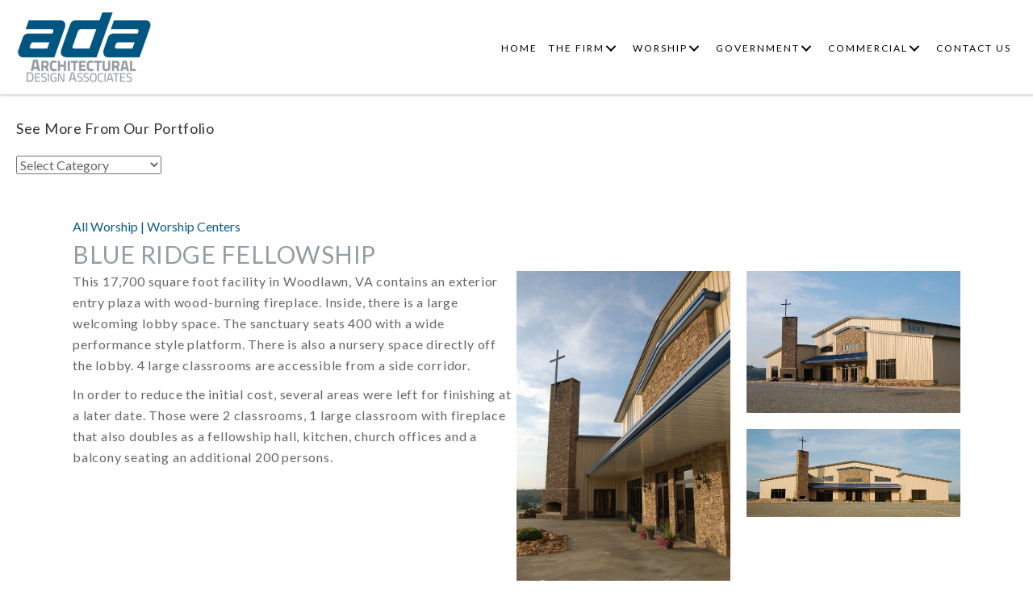

--- FILE ---
content_type: text/html; charset=UTF-8
request_url: https://ada-nc.com/portfolio/blue-ridge-fellowship/
body_size: 12912
content:
<!DOCTYPE html>
<html lang="en-US">
<head>
<meta charset="UTF-8" />
<meta name='viewport' content='width=device-width, initial-scale=1.0' />
<meta http-equiv='X-UA-Compatible' content='IE=edge' />
<link rel="profile" href="https://gmpg.org/xfn/11" />
<meta name='robots' content='index, follow, max-image-preview:large, max-snippet:-1, max-video-preview:-1' />
	<style>img:is([sizes="auto" i], [sizes^="auto," i]) { contain-intrinsic-size: 3000px 1500px }</style>
	
	<!-- This site is optimized with the Yoast SEO plugin v26.4 - https://yoast.com/wordpress/plugins/seo/ -->
	<title>Blue Ridge Fellowship - Architectural Design Associates</title>
	<meta name="description" content="Blue Ridge Fellowship is a 17,700 square foot facility in Woodlawn, Virginia. Learn more about this ADA project here in our portfolio." />
	<link rel="canonical" href="https://ada-nc.com/portfolio/blue-ridge-fellowship/" />
	<meta property="og:locale" content="en_US" />
	<meta property="og:type" content="article" />
	<meta property="og:title" content="Blue Ridge Fellowship - Architectural Design Associates" />
	<meta property="og:description" content="Blue Ridge Fellowship is a 17,700 square foot facility in Woodlawn, Virginia. Learn more about this ADA project here in our portfolio." />
	<meta property="og:url" content="https://ada-nc.com/portfolio/blue-ridge-fellowship/" />
	<meta property="og:site_name" content="Architectural Design Associates" />
	<meta property="article:publisher" content="https://www.facebook.com/Architectural-Design-Associates-155653027831113/" />
	<meta property="article:modified_time" content="2020-10-03T11:18:07+00:00" />
	<meta property="og:image" content="https://ada-nc.com/wp-content/uploads/2020/03/Blue-Ridge-Fellowship-ADA-Ft.jpg" />
	<meta property="og:image:width" content="600" />
	<meta property="og:image:height" content="600" />
	<meta property="og:image:type" content="image/jpeg" />
	<meta name="twitter:card" content="summary_large_image" />
	<script type="application/ld+json" class="yoast-schema-graph">{"@context":"https://schema.org","@graph":[{"@type":"WebPage","@id":"https://ada-nc.com/portfolio/blue-ridge-fellowship/","url":"https://ada-nc.com/portfolio/blue-ridge-fellowship/","name":"Blue Ridge Fellowship - Architectural Design Associates","isPartOf":{"@id":"https://ada-nc.com/#website"},"primaryImageOfPage":{"@id":"https://ada-nc.com/portfolio/blue-ridge-fellowship/#primaryimage"},"image":{"@id":"https://ada-nc.com/portfolio/blue-ridge-fellowship/#primaryimage"},"thumbnailUrl":"https://ada-nc.com/wp-content/uploads/2020/03/Blue-Ridge-Fellowship-ADA-Ft.jpg","datePublished":"2020-03-24T17:14:26+00:00","dateModified":"2020-10-03T11:18:07+00:00","description":"Blue Ridge Fellowship is a 17,700 square foot facility in Woodlawn, Virginia. Learn more about this ADA project here in our portfolio.","breadcrumb":{"@id":"https://ada-nc.com/portfolio/blue-ridge-fellowship/#breadcrumb"},"inLanguage":"en-US","potentialAction":[{"@type":"ReadAction","target":["https://ada-nc.com/portfolio/blue-ridge-fellowship/"]}]},{"@type":"ImageObject","inLanguage":"en-US","@id":"https://ada-nc.com/portfolio/blue-ridge-fellowship/#primaryimage","url":"https://ada-nc.com/wp-content/uploads/2020/03/Blue-Ridge-Fellowship-ADA-Ft.jpg","contentUrl":"https://ada-nc.com/wp-content/uploads/2020/03/Blue-Ridge-Fellowship-ADA-Ft.jpg","width":600,"height":600,"caption":"Blue Ridge Fellowhsip"},{"@type":"BreadcrumbList","@id":"https://ada-nc.com/portfolio/blue-ridge-fellowship/#breadcrumb","itemListElement":[{"@type":"ListItem","position":1,"name":"Home","item":"https://ada-nc.com/"},{"@type":"ListItem","position":2,"name":"Blue Ridge Fellowship"}]},{"@type":"WebSite","@id":"https://ada-nc.com/#website","url":"https://ada-nc.com/","name":"Architectural Design Associates","description":"Architect | Clemmons, NC","potentialAction":[{"@type":"SearchAction","target":{"@type":"EntryPoint","urlTemplate":"https://ada-nc.com/?s={search_term_string}"},"query-input":{"@type":"PropertyValueSpecification","valueRequired":true,"valueName":"search_term_string"}}],"inLanguage":"en-US"}]}</script>
	<!-- / Yoast SEO plugin. -->


<link rel='dns-prefetch' href='//fonts.googleapis.com' />
<link href='https://fonts.gstatic.com' crossorigin rel='preconnect' />
<link rel="alternate" type="application/rss+xml" title="Architectural Design Associates &raquo; Feed" href="https://ada-nc.com/feed/" />
<link rel="alternate" type="application/rss+xml" title="Architectural Design Associates &raquo; Comments Feed" href="https://ada-nc.com/comments/feed/" />
<link rel="preload" href="https://ada-nc.com/wp-content/plugins/bb-plugin/fonts/fontawesome/5.15.4/webfonts/fa-solid-900.woff2" as="font" type="font/woff2" crossorigin="anonymous">
<link rel="preload" href="https://ada-nc.com/wp-content/plugins/bb-plugin/fonts/fontawesome/5.15.4/webfonts/fa-regular-400.woff2" as="font" type="font/woff2" crossorigin="anonymous">
<script>
window._wpemojiSettings = {"baseUrl":"https:\/\/s.w.org\/images\/core\/emoji\/16.0.1\/72x72\/","ext":".png","svgUrl":"https:\/\/s.w.org\/images\/core\/emoji\/16.0.1\/svg\/","svgExt":".svg","source":{"concatemoji":"https:\/\/ada-nc.com\/wp-includes\/js\/wp-emoji-release.min.js?ver=6.8.3"}};
/*! This file is auto-generated */
!function(s,n){var o,i,e;function c(e){try{var t={supportTests:e,timestamp:(new Date).valueOf()};sessionStorage.setItem(o,JSON.stringify(t))}catch(e){}}function p(e,t,n){e.clearRect(0,0,e.canvas.width,e.canvas.height),e.fillText(t,0,0);var t=new Uint32Array(e.getImageData(0,0,e.canvas.width,e.canvas.height).data),a=(e.clearRect(0,0,e.canvas.width,e.canvas.height),e.fillText(n,0,0),new Uint32Array(e.getImageData(0,0,e.canvas.width,e.canvas.height).data));return t.every(function(e,t){return e===a[t]})}function u(e,t){e.clearRect(0,0,e.canvas.width,e.canvas.height),e.fillText(t,0,0);for(var n=e.getImageData(16,16,1,1),a=0;a<n.data.length;a++)if(0!==n.data[a])return!1;return!0}function f(e,t,n,a){switch(t){case"flag":return n(e,"\ud83c\udff3\ufe0f\u200d\u26a7\ufe0f","\ud83c\udff3\ufe0f\u200b\u26a7\ufe0f")?!1:!n(e,"\ud83c\udde8\ud83c\uddf6","\ud83c\udde8\u200b\ud83c\uddf6")&&!n(e,"\ud83c\udff4\udb40\udc67\udb40\udc62\udb40\udc65\udb40\udc6e\udb40\udc67\udb40\udc7f","\ud83c\udff4\u200b\udb40\udc67\u200b\udb40\udc62\u200b\udb40\udc65\u200b\udb40\udc6e\u200b\udb40\udc67\u200b\udb40\udc7f");case"emoji":return!a(e,"\ud83e\udedf")}return!1}function g(e,t,n,a){var r="undefined"!=typeof WorkerGlobalScope&&self instanceof WorkerGlobalScope?new OffscreenCanvas(300,150):s.createElement("canvas"),o=r.getContext("2d",{willReadFrequently:!0}),i=(o.textBaseline="top",o.font="600 32px Arial",{});return e.forEach(function(e){i[e]=t(o,e,n,a)}),i}function t(e){var t=s.createElement("script");t.src=e,t.defer=!0,s.head.appendChild(t)}"undefined"!=typeof Promise&&(o="wpEmojiSettingsSupports",i=["flag","emoji"],n.supports={everything:!0,everythingExceptFlag:!0},e=new Promise(function(e){s.addEventListener("DOMContentLoaded",e,{once:!0})}),new Promise(function(t){var n=function(){try{var e=JSON.parse(sessionStorage.getItem(o));if("object"==typeof e&&"number"==typeof e.timestamp&&(new Date).valueOf()<e.timestamp+604800&&"object"==typeof e.supportTests)return e.supportTests}catch(e){}return null}();if(!n){if("undefined"!=typeof Worker&&"undefined"!=typeof OffscreenCanvas&&"undefined"!=typeof URL&&URL.createObjectURL&&"undefined"!=typeof Blob)try{var e="postMessage("+g.toString()+"("+[JSON.stringify(i),f.toString(),p.toString(),u.toString()].join(",")+"));",a=new Blob([e],{type:"text/javascript"}),r=new Worker(URL.createObjectURL(a),{name:"wpTestEmojiSupports"});return void(r.onmessage=function(e){c(n=e.data),r.terminate(),t(n)})}catch(e){}c(n=g(i,f,p,u))}t(n)}).then(function(e){for(var t in e)n.supports[t]=e[t],n.supports.everything=n.supports.everything&&n.supports[t],"flag"!==t&&(n.supports.everythingExceptFlag=n.supports.everythingExceptFlag&&n.supports[t]);n.supports.everythingExceptFlag=n.supports.everythingExceptFlag&&!n.supports.flag,n.DOMReady=!1,n.readyCallback=function(){n.DOMReady=!0}}).then(function(){return e}).then(function(){var e;n.supports.everything||(n.readyCallback(),(e=n.source||{}).concatemoji?t(e.concatemoji):e.wpemoji&&e.twemoji&&(t(e.twemoji),t(e.wpemoji)))}))}((window,document),window._wpemojiSettings);
</script>
<style id='wp-emoji-styles-inline-css'>

	img.wp-smiley, img.emoji {
		display: inline !important;
		border: none !important;
		box-shadow: none !important;
		height: 1em !important;
		width: 1em !important;
		margin: 0 0.07em !important;
		vertical-align: -0.1em !important;
		background: none !important;
		padding: 0 !important;
	}
</style>
<link rel='stylesheet' id='wp-block-library-css' href='https://ada-nc.com/wp-includes/css/dist/block-library/style.min.css?ver=6.8.3' media='all' />
<style id='wp-block-library-theme-inline-css'>
.wp-block-audio :where(figcaption){color:#555;font-size:13px;text-align:center}.is-dark-theme .wp-block-audio :where(figcaption){color:#ffffffa6}.wp-block-audio{margin:0 0 1em}.wp-block-code{border:1px solid #ccc;border-radius:4px;font-family:Menlo,Consolas,monaco,monospace;padding:.8em 1em}.wp-block-embed :where(figcaption){color:#555;font-size:13px;text-align:center}.is-dark-theme .wp-block-embed :where(figcaption){color:#ffffffa6}.wp-block-embed{margin:0 0 1em}.blocks-gallery-caption{color:#555;font-size:13px;text-align:center}.is-dark-theme .blocks-gallery-caption{color:#ffffffa6}:root :where(.wp-block-image figcaption){color:#555;font-size:13px;text-align:center}.is-dark-theme :root :where(.wp-block-image figcaption){color:#ffffffa6}.wp-block-image{margin:0 0 1em}.wp-block-pullquote{border-bottom:4px solid;border-top:4px solid;color:currentColor;margin-bottom:1.75em}.wp-block-pullquote cite,.wp-block-pullquote footer,.wp-block-pullquote__citation{color:currentColor;font-size:.8125em;font-style:normal;text-transform:uppercase}.wp-block-quote{border-left:.25em solid;margin:0 0 1.75em;padding-left:1em}.wp-block-quote cite,.wp-block-quote footer{color:currentColor;font-size:.8125em;font-style:normal;position:relative}.wp-block-quote:where(.has-text-align-right){border-left:none;border-right:.25em solid;padding-left:0;padding-right:1em}.wp-block-quote:where(.has-text-align-center){border:none;padding-left:0}.wp-block-quote.is-large,.wp-block-quote.is-style-large,.wp-block-quote:where(.is-style-plain){border:none}.wp-block-search .wp-block-search__label{font-weight:700}.wp-block-search__button{border:1px solid #ccc;padding:.375em .625em}:where(.wp-block-group.has-background){padding:1.25em 2.375em}.wp-block-separator.has-css-opacity{opacity:.4}.wp-block-separator{border:none;border-bottom:2px solid;margin-left:auto;margin-right:auto}.wp-block-separator.has-alpha-channel-opacity{opacity:1}.wp-block-separator:not(.is-style-wide):not(.is-style-dots){width:100px}.wp-block-separator.has-background:not(.is-style-dots){border-bottom:none;height:1px}.wp-block-separator.has-background:not(.is-style-wide):not(.is-style-dots){height:2px}.wp-block-table{margin:0 0 1em}.wp-block-table td,.wp-block-table th{word-break:normal}.wp-block-table :where(figcaption){color:#555;font-size:13px;text-align:center}.is-dark-theme .wp-block-table :where(figcaption){color:#ffffffa6}.wp-block-video :where(figcaption){color:#555;font-size:13px;text-align:center}.is-dark-theme .wp-block-video :where(figcaption){color:#ffffffa6}.wp-block-video{margin:0 0 1em}:root :where(.wp-block-template-part.has-background){margin-bottom:0;margin-top:0;padding:1.25em 2.375em}
</style>
<style id='classic-theme-styles-inline-css'>
/*! This file is auto-generated */
.wp-block-button__link{color:#fff;background-color:#32373c;border-radius:9999px;box-shadow:none;text-decoration:none;padding:calc(.667em + 2px) calc(1.333em + 2px);font-size:1.125em}.wp-block-file__button{background:#32373c;color:#fff;text-decoration:none}
</style>
<style id='global-styles-inline-css'>
:root{--wp--preset--aspect-ratio--square: 1;--wp--preset--aspect-ratio--4-3: 4/3;--wp--preset--aspect-ratio--3-4: 3/4;--wp--preset--aspect-ratio--3-2: 3/2;--wp--preset--aspect-ratio--2-3: 2/3;--wp--preset--aspect-ratio--16-9: 16/9;--wp--preset--aspect-ratio--9-16: 9/16;--wp--preset--color--black: #000000;--wp--preset--color--cyan-bluish-gray: #abb8c3;--wp--preset--color--white: #ffffff;--wp--preset--color--pale-pink: #f78da7;--wp--preset--color--vivid-red: #cf2e2e;--wp--preset--color--luminous-vivid-orange: #ff6900;--wp--preset--color--luminous-vivid-amber: #fcb900;--wp--preset--color--light-green-cyan: #7bdcb5;--wp--preset--color--vivid-green-cyan: #00d084;--wp--preset--color--pale-cyan-blue: #8ed1fc;--wp--preset--color--vivid-cyan-blue: #0693e3;--wp--preset--color--vivid-purple: #9b51e0;--wp--preset--color--fl-heading-text: #333333;--wp--preset--color--fl-body-bg: #ffffff;--wp--preset--color--fl-body-text: #666666;--wp--preset--color--fl-accent: #000000;--wp--preset--color--fl-accent-hover: #000000;--wp--preset--color--fl-topbar-bg: #ffffff;--wp--preset--color--fl-topbar-text: #757575;--wp--preset--color--fl-topbar-link: #2b7bb9;--wp--preset--color--fl-topbar-hover: #2b7bb9;--wp--preset--color--fl-header-bg: #ffffff;--wp--preset--color--fl-header-text: #757575;--wp--preset--color--fl-header-link: #757575;--wp--preset--color--fl-header-hover: #2b7bb9;--wp--preset--color--fl-nav-bg: #ffffff;--wp--preset--color--fl-nav-link: #757575;--wp--preset--color--fl-nav-hover: #2b7bb9;--wp--preset--color--fl-content-bg: #ffffff;--wp--preset--color--fl-footer-widgets-bg: #ffffff;--wp--preset--color--fl-footer-widgets-text: #757575;--wp--preset--color--fl-footer-widgets-link: #2b7bb9;--wp--preset--color--fl-footer-widgets-hover: #2b7bb9;--wp--preset--color--fl-footer-bg: #ffffff;--wp--preset--color--fl-footer-text: #757575;--wp--preset--color--fl-footer-link: #2b7bb9;--wp--preset--color--fl-footer-hover: #2b7bb9;--wp--preset--gradient--vivid-cyan-blue-to-vivid-purple: linear-gradient(135deg,rgba(6,147,227,1) 0%,rgb(155,81,224) 100%);--wp--preset--gradient--light-green-cyan-to-vivid-green-cyan: linear-gradient(135deg,rgb(122,220,180) 0%,rgb(0,208,130) 100%);--wp--preset--gradient--luminous-vivid-amber-to-luminous-vivid-orange: linear-gradient(135deg,rgba(252,185,0,1) 0%,rgba(255,105,0,1) 100%);--wp--preset--gradient--luminous-vivid-orange-to-vivid-red: linear-gradient(135deg,rgba(255,105,0,1) 0%,rgb(207,46,46) 100%);--wp--preset--gradient--very-light-gray-to-cyan-bluish-gray: linear-gradient(135deg,rgb(238,238,238) 0%,rgb(169,184,195) 100%);--wp--preset--gradient--cool-to-warm-spectrum: linear-gradient(135deg,rgb(74,234,220) 0%,rgb(151,120,209) 20%,rgb(207,42,186) 40%,rgb(238,44,130) 60%,rgb(251,105,98) 80%,rgb(254,248,76) 100%);--wp--preset--gradient--blush-light-purple: linear-gradient(135deg,rgb(255,206,236) 0%,rgb(152,150,240) 100%);--wp--preset--gradient--blush-bordeaux: linear-gradient(135deg,rgb(254,205,165) 0%,rgb(254,45,45) 50%,rgb(107,0,62) 100%);--wp--preset--gradient--luminous-dusk: linear-gradient(135deg,rgb(255,203,112) 0%,rgb(199,81,192) 50%,rgb(65,88,208) 100%);--wp--preset--gradient--pale-ocean: linear-gradient(135deg,rgb(255,245,203) 0%,rgb(182,227,212) 50%,rgb(51,167,181) 100%);--wp--preset--gradient--electric-grass: linear-gradient(135deg,rgb(202,248,128) 0%,rgb(113,206,126) 100%);--wp--preset--gradient--midnight: linear-gradient(135deg,rgb(2,3,129) 0%,rgb(40,116,252) 100%);--wp--preset--font-size--small: 13px;--wp--preset--font-size--medium: 20px;--wp--preset--font-size--large: 36px;--wp--preset--font-size--x-large: 42px;--wp--preset--spacing--20: 0.44rem;--wp--preset--spacing--30: 0.67rem;--wp--preset--spacing--40: 1rem;--wp--preset--spacing--50: 1.5rem;--wp--preset--spacing--60: 2.25rem;--wp--preset--spacing--70: 3.38rem;--wp--preset--spacing--80: 5.06rem;--wp--preset--shadow--natural: 6px 6px 9px rgba(0, 0, 0, 0.2);--wp--preset--shadow--deep: 12px 12px 50px rgba(0, 0, 0, 0.4);--wp--preset--shadow--sharp: 6px 6px 0px rgba(0, 0, 0, 0.2);--wp--preset--shadow--outlined: 6px 6px 0px -3px rgba(255, 255, 255, 1), 6px 6px rgba(0, 0, 0, 1);--wp--preset--shadow--crisp: 6px 6px 0px rgba(0, 0, 0, 1);}:where(.is-layout-flex){gap: 0.5em;}:where(.is-layout-grid){gap: 0.5em;}body .is-layout-flex{display: flex;}.is-layout-flex{flex-wrap: wrap;align-items: center;}.is-layout-flex > :is(*, div){margin: 0;}body .is-layout-grid{display: grid;}.is-layout-grid > :is(*, div){margin: 0;}:where(.wp-block-columns.is-layout-flex){gap: 2em;}:where(.wp-block-columns.is-layout-grid){gap: 2em;}:where(.wp-block-post-template.is-layout-flex){gap: 1.25em;}:where(.wp-block-post-template.is-layout-grid){gap: 1.25em;}.has-black-color{color: var(--wp--preset--color--black) !important;}.has-cyan-bluish-gray-color{color: var(--wp--preset--color--cyan-bluish-gray) !important;}.has-white-color{color: var(--wp--preset--color--white) !important;}.has-pale-pink-color{color: var(--wp--preset--color--pale-pink) !important;}.has-vivid-red-color{color: var(--wp--preset--color--vivid-red) !important;}.has-luminous-vivid-orange-color{color: var(--wp--preset--color--luminous-vivid-orange) !important;}.has-luminous-vivid-amber-color{color: var(--wp--preset--color--luminous-vivid-amber) !important;}.has-light-green-cyan-color{color: var(--wp--preset--color--light-green-cyan) !important;}.has-vivid-green-cyan-color{color: var(--wp--preset--color--vivid-green-cyan) !important;}.has-pale-cyan-blue-color{color: var(--wp--preset--color--pale-cyan-blue) !important;}.has-vivid-cyan-blue-color{color: var(--wp--preset--color--vivid-cyan-blue) !important;}.has-vivid-purple-color{color: var(--wp--preset--color--vivid-purple) !important;}.has-black-background-color{background-color: var(--wp--preset--color--black) !important;}.has-cyan-bluish-gray-background-color{background-color: var(--wp--preset--color--cyan-bluish-gray) !important;}.has-white-background-color{background-color: var(--wp--preset--color--white) !important;}.has-pale-pink-background-color{background-color: var(--wp--preset--color--pale-pink) !important;}.has-vivid-red-background-color{background-color: var(--wp--preset--color--vivid-red) !important;}.has-luminous-vivid-orange-background-color{background-color: var(--wp--preset--color--luminous-vivid-orange) !important;}.has-luminous-vivid-amber-background-color{background-color: var(--wp--preset--color--luminous-vivid-amber) !important;}.has-light-green-cyan-background-color{background-color: var(--wp--preset--color--light-green-cyan) !important;}.has-vivid-green-cyan-background-color{background-color: var(--wp--preset--color--vivid-green-cyan) !important;}.has-pale-cyan-blue-background-color{background-color: var(--wp--preset--color--pale-cyan-blue) !important;}.has-vivid-cyan-blue-background-color{background-color: var(--wp--preset--color--vivid-cyan-blue) !important;}.has-vivid-purple-background-color{background-color: var(--wp--preset--color--vivid-purple) !important;}.has-black-border-color{border-color: var(--wp--preset--color--black) !important;}.has-cyan-bluish-gray-border-color{border-color: var(--wp--preset--color--cyan-bluish-gray) !important;}.has-white-border-color{border-color: var(--wp--preset--color--white) !important;}.has-pale-pink-border-color{border-color: var(--wp--preset--color--pale-pink) !important;}.has-vivid-red-border-color{border-color: var(--wp--preset--color--vivid-red) !important;}.has-luminous-vivid-orange-border-color{border-color: var(--wp--preset--color--luminous-vivid-orange) !important;}.has-luminous-vivid-amber-border-color{border-color: var(--wp--preset--color--luminous-vivid-amber) !important;}.has-light-green-cyan-border-color{border-color: var(--wp--preset--color--light-green-cyan) !important;}.has-vivid-green-cyan-border-color{border-color: var(--wp--preset--color--vivid-green-cyan) !important;}.has-pale-cyan-blue-border-color{border-color: var(--wp--preset--color--pale-cyan-blue) !important;}.has-vivid-cyan-blue-border-color{border-color: var(--wp--preset--color--vivid-cyan-blue) !important;}.has-vivid-purple-border-color{border-color: var(--wp--preset--color--vivid-purple) !important;}.has-vivid-cyan-blue-to-vivid-purple-gradient-background{background: var(--wp--preset--gradient--vivid-cyan-blue-to-vivid-purple) !important;}.has-light-green-cyan-to-vivid-green-cyan-gradient-background{background: var(--wp--preset--gradient--light-green-cyan-to-vivid-green-cyan) !important;}.has-luminous-vivid-amber-to-luminous-vivid-orange-gradient-background{background: var(--wp--preset--gradient--luminous-vivid-amber-to-luminous-vivid-orange) !important;}.has-luminous-vivid-orange-to-vivid-red-gradient-background{background: var(--wp--preset--gradient--luminous-vivid-orange-to-vivid-red) !important;}.has-very-light-gray-to-cyan-bluish-gray-gradient-background{background: var(--wp--preset--gradient--very-light-gray-to-cyan-bluish-gray) !important;}.has-cool-to-warm-spectrum-gradient-background{background: var(--wp--preset--gradient--cool-to-warm-spectrum) !important;}.has-blush-light-purple-gradient-background{background: var(--wp--preset--gradient--blush-light-purple) !important;}.has-blush-bordeaux-gradient-background{background: var(--wp--preset--gradient--blush-bordeaux) !important;}.has-luminous-dusk-gradient-background{background: var(--wp--preset--gradient--luminous-dusk) !important;}.has-pale-ocean-gradient-background{background: var(--wp--preset--gradient--pale-ocean) !important;}.has-electric-grass-gradient-background{background: var(--wp--preset--gradient--electric-grass) !important;}.has-midnight-gradient-background{background: var(--wp--preset--gradient--midnight) !important;}.has-small-font-size{font-size: var(--wp--preset--font-size--small) !important;}.has-medium-font-size{font-size: var(--wp--preset--font-size--medium) !important;}.has-large-font-size{font-size: var(--wp--preset--font-size--large) !important;}.has-x-large-font-size{font-size: var(--wp--preset--font-size--x-large) !important;}
:where(.wp-block-post-template.is-layout-flex){gap: 1.25em;}:where(.wp-block-post-template.is-layout-grid){gap: 1.25em;}
:where(.wp-block-columns.is-layout-flex){gap: 2em;}:where(.wp-block-columns.is-layout-grid){gap: 2em;}
:root :where(.wp-block-pullquote){font-size: 1.5em;line-height: 1.6;}
</style>
<link rel='stylesheet' id='font-awesome-5-css' href='https://ada-nc.com/wp-content/plugins/bb-plugin/fonts/fontawesome/5.15.4/css/all.min.css?ver=2.9.4.1' media='all' />
<link rel='stylesheet' id='jquery-magnificpopup-css' href='https://ada-nc.com/wp-content/plugins/bb-plugin/css/jquery.magnificpopup.min.css?ver=2.9.4.1' media='all' />
<link rel='stylesheet' id='fl-builder-layout-bundle-1bec0643ccb21e4102f74ee584658633-css' href='https://ada-nc.com/wp-content/uploads/bb-plugin/cache/1bec0643ccb21e4102f74ee584658633-layout-bundle.css?ver=2.9.4.1-1.5.2.1-20251125200437' media='all' />
<link rel='stylesheet' id='base-css' href='https://ada-nc.com/wp-content/themes/bb-theme/css/base.min.css?ver=1.7.19' media='all' />
<link rel='stylesheet' id='fl-automator-skin-css' href='https://ada-nc.com/wp-content/uploads/bb-theme/skin-68fdf248210a3.css?ver=1.7.19' media='all' />
<link rel='stylesheet' id='fl-child-theme-css' href='https://ada-nc.com/wp-content/themes/bb-theme-child/style.css?ver=6.8.3' media='all' />
<link rel='stylesheet' id='pp-animate-css' href='https://ada-nc.com/wp-content/plugins/bbpowerpack/assets/css/animate.min.css?ver=3.5.1' media='all' />
<link rel='stylesheet' id='fl-builder-google-fonts-622b9eb77ef369486254b912401f1b96-css' href='//fonts.googleapis.com/css?family=Lato%3A300i%2C700i%2C900%2C300%2C400%2C700&#038;ver=6.8.3' media='all' />
<script src="https://ada-nc.com/wp-includes/js/jquery/jquery.min.js?ver=3.7.1" id="jquery-core-js"></script>
<script src="https://ada-nc.com/wp-includes/js/jquery/jquery-migrate.min.js?ver=3.4.1" id="jquery-migrate-js"></script>
<link rel="https://api.w.org/" href="https://ada-nc.com/wp-json/" /><link rel="EditURI" type="application/rsd+xml" title="RSD" href="https://ada-nc.com/xmlrpc.php?rsd" />
<meta name="generator" content="WordPress 6.8.3" />
<link rel='shortlink' href='https://ada-nc.com/?p=218' />
<link rel="alternate" title="oEmbed (JSON)" type="application/json+oembed" href="https://ada-nc.com/wp-json/oembed/1.0/embed?url=https%3A%2F%2Fada-nc.com%2Fportfolio%2Fblue-ridge-fellowship%2F" />
<link rel="alternate" title="oEmbed (XML)" type="text/xml+oembed" href="https://ada-nc.com/wp-json/oembed/1.0/embed?url=https%3A%2F%2Fada-nc.com%2Fportfolio%2Fblue-ridge-fellowship%2F&#038;format=xml" />
		<script>
			var bb_powerpack = {
				version: '2.40.9',
				getAjaxUrl: function() { return atob( 'aHR0cHM6Ly9hZGEtbmMuY29tL3dwLWFkbWluL2FkbWluLWFqYXgucGhw' ); },
				callback: function() {},
				mapMarkerData: {},
				post_id: '218',
				search_term: '',
				current_page: 'https://ada-nc.com/portfolio/blue-ridge-fellowship/',
				conditionals: {
					is_front_page: false,
					is_home: false,
					is_archive: false,
					current_post_type: '',
					is_tax: false,
										is_author: false,
					current_author: false,
					is_search: false,
									}
			};
		</script>
		<link rel="icon" href="https://ada-nc.com/wp-content/uploads/2020/03/favicon.png" sizes="32x32" />
<link rel="icon" href="https://ada-nc.com/wp-content/uploads/2020/03/favicon.png" sizes="192x192" />
<link rel="apple-touch-icon" href="https://ada-nc.com/wp-content/uploads/2020/03/favicon.png" />
<meta name="msapplication-TileImage" content="https://ada-nc.com/wp-content/uploads/2020/03/favicon.png" />
<!-- Global site tag (gtag.js) - Google Analytics -->
<script async src="https://www.googletagmanager.com/gtag/js?id=UA-180854404-1"></script>
<script>
  window.dataLayer = window.dataLayer || [];
  function gtag(){dataLayer.push(arguments);}
  gtag('js', new Date());

  gtag('config', 'UA-180854404-1');
</script>

</head>
<body class="wp-singular ada_project_pod-template-default single single-ada_project_pod postid-218 single-format-standard wp-theme-bb-theme wp-child-theme-bb-theme-child fl-builder-2-9-4-1 fl-themer-1-5-2-1-20251125200437 fl-theme-1-7-19 fl-no-js fl-theme-builder-footer fl-theme-builder-footer-ada-footer fl-theme-builder-header fl-theme-builder-header-ada-header fl-theme-builder-singular fl-theme-builder-singular-portfolio-page fl-framework-base fl-preset-default fl-full-width fl-scroll-to-top fl-search-active" itemscope="itemscope" itemtype="https://schema.org/WebPage">
<a aria-label="Skip to content" class="fl-screen-reader-text" href="#fl-main-content">Skip to content</a><div class="fl-page">
	<header class="fl-builder-content fl-builder-content-184 fl-builder-global-templates-locked" data-post-id="184" data-type="header" data-sticky="1" data-sticky-on="" data-sticky-breakpoint="medium" data-shrink="0" data-overlay="0" data-overlay-bg="transparent" data-shrink-image-height="50px" role="banner" itemscope="itemscope" itemtype="http://schema.org/WPHeader"><div class="fl-row fl-row-full-width fl-row-bg-color fl-node-5e74f5fa1c3d9 fl-row-default-height fl-row-align-center" data-node="5e74f5fa1c3d9">
	<div class="fl-row-content-wrap">
						<div class="fl-row-content fl-row-full-width fl-node-content">
		
<div class="fl-col-group fl-node-5e74f5fa1c3df fl-col-group-equal-height fl-col-group-align-center fl-col-group-custom-width" data-node="5e74f5fa1c3df">
			<div class="fl-col fl-node-5e74f5fa1c3e2 fl-col-bg-color fl-col-small fl-col-small-custom-width" data-node="5e74f5fa1c3e2">
	<div class="fl-col-content fl-node-content"><div class="fl-module fl-module-photo fl-node-5e75175b6c49b" data-node="5e75175b6c49b">
	<div class="fl-module-content fl-node-content">
		<div class="fl-photo fl-photo-align-left" itemscope itemtype="https://schema.org/ImageObject">
	<div class="fl-photo-content fl-photo-img-png">
				<a href="/" target="_self" itemprop="url">
				<img loading="lazy" decoding="async" class="fl-photo-img wp-image-189 size-full" src="https://ada-nc.com/wp-content/uploads/2020/03/ADA_Logo_02-2020_v2.png" alt="Architectural Design Associates" itemprop="image" height="97" width="175"  data-no-lazy="1" />
				</a>
					</div>
	</div>
	</div>
</div>
</div>
</div>
			<div class="fl-col fl-node-5e74f5fa1c3e3 fl-col-bg-color fl-col-small-custom-width" data-node="5e74f5fa1c3e3">
	<div class="fl-col-content fl-node-content"><div class="fl-module fl-module-pp-advanced-menu fl-node-5e74f61b53486" data-node="5e74f61b53486">
	<div class="fl-module-content fl-node-content">
					<div class="pp-advanced-menu-mobile">
			<button class="pp-advanced-menu-mobile-toggle hamburger" tabindex="0" aria-label="Menu" aria-expanded="false">
				<div class="pp-hamburger"><div class="pp-hamburger-box"><div class="pp-hamburger-inner"></div></div></div>			</button>
			</div>
			<div class="pp-advanced-menu pp-advanced-menu-accordion-collapse pp-menu-default pp-menu-align-right pp-menu-position-inline">
   	   	<div class="pp-clear"></div>
	<nav class="pp-menu-nav" aria-label="Menu" itemscope="itemscope" itemtype="https://schema.org/SiteNavigationElement">
		<ul id="menu-ada-main" class="menu pp-advanced-menu-horizontal pp-toggle-arrows"><li id="menu-item-343" class="menu-item menu-item-type-post_type menu-item-object-page menu-item-home"><a href="https://ada-nc.com/"><span class="menu-item-text">Home</span></a></li><li id="menu-item-132" class="menu-item menu-item-type-custom menu-item-object-custom menu-item-has-children pp-has-submenu"><div class="pp-has-submenu-container"><a href="#"><span class="menu-item-text">The Firm<span class="pp-menu-toggle" tabindex="0" aria-expanded="false" aria-label="The Firm: submenu" role="button"></span></span></a></div><ul class="sub-menu">	<li id="menu-item-413" class="menu-item menu-item-type-post_type menu-item-object-page"><a href="https://ada-nc.com/about-architectural-design-associates/"><span class="menu-item-text">About Us</span></a></li>	<li id="menu-item-422" class="menu-item menu-item-type-post_type menu-item-object-page"><a href="https://ada-nc.com/architectural-design-associates-services/"><span class="menu-item-text">Services</span></a></li>	<li id="menu-item-426" class="menu-item menu-item-type-post_type menu-item-object-page"><a href="https://ada-nc.com/architectural-design-associates-process/"><span class="menu-item-text">Process</span></a></li>	<li id="menu-item-421" class="menu-item menu-item-type-post_type menu-item-object-page"><a href="https://ada-nc.com/consulting-architectural-design-associates/"><span class="menu-item-text">Consulting</span></a></li></ul></li><li id="menu-item-133" class="menu-item menu-item-type-custom menu-item-object-custom menu-item-has-children pp-has-submenu"><div class="pp-has-submenu-container"><a><span class="menu-item-text">Worship<span class="pp-menu-toggle" tabindex="0" aria-expanded="false" aria-label="Worship: submenu" role="button"></span></span></a></div><ul class="sub-menu">	<li id="menu-item-371" class="menu-item menu-item-type-taxonomy menu-item-object-category current-ada_project_pod-ancestor current-menu-parent current-ada_project_pod-parent"><a href="https://ada-nc.com/category/worship/worship-centers/"><span class="menu-item-text">Worship Centers Portfolio</span></a></li>	<li id="menu-item-346" class="menu-item menu-item-type-taxonomy menu-item-object-category"><a href="https://ada-nc.com/category/worship/multi-purpose-centers/"><span class="menu-item-text">Multi-Purpose Centers Portfolio</span></a></li>	<li id="menu-item-347" class="menu-item menu-item-type-taxonomy menu-item-object-category"><a href="https://ada-nc.com/category/worship/education/"><span class="menu-item-text">Education Portfolio</span></a></li></ul></li><li id="menu-item-134" class="menu-item menu-item-type-custom menu-item-object-custom menu-item-has-children pp-has-submenu"><div class="pp-has-submenu-container"><a href="#"><span class="menu-item-text">Government<span class="pp-menu-toggle" tabindex="0" aria-expanded="false" aria-label="Government: submenu" role="button"></span></span></a></div><ul class="sub-menu">	<li id="menu-item-348" class="menu-item menu-item-type-taxonomy menu-item-object-category"><a href="https://ada-nc.com/category/government/public-safety/"><span class="menu-item-text">Public Safety  Portfolio</span></a></li>	<li id="menu-item-349" class="menu-item menu-item-type-taxonomy menu-item-object-category"><a href="https://ada-nc.com/category/government/municipal/"><span class="menu-item-text">Municipal Portfolio</span></a></li>	<li id="menu-item-350" class="menu-item menu-item-type-taxonomy menu-item-object-category"><a href="https://ada-nc.com/category/government/k-12-education/"><span class="menu-item-text">K-12 Education Portfolio</span></a></li>	<li id="menu-item-351" class="menu-item menu-item-type-taxonomy menu-item-object-category"><a href="https://ada-nc.com/category/government/higher-education/"><span class="menu-item-text">Higher Education Portfolio</span></a></li></ul></li><li id="menu-item-135" class="menu-item menu-item-type-custom menu-item-object-custom menu-item-has-children pp-has-submenu"><div class="pp-has-submenu-container"><a href="#"><span class="menu-item-text">Commercial<span class="pp-menu-toggle" tabindex="0" aria-expanded="false" aria-label="Commercial: submenu" role="button"></span></span></a></div><ul class="sub-menu">	<li id="menu-item-354" class="menu-item menu-item-type-taxonomy menu-item-object-category"><a href="https://ada-nc.com/category/commercial/retail/"><span class="menu-item-text">Retail Portfolio</span></a></li>	<li id="menu-item-353" class="menu-item menu-item-type-taxonomy menu-item-object-category"><a href="https://ada-nc.com/category/commercial/office/"><span class="menu-item-text">Office Portfolio</span></a></li>	<li id="menu-item-352" class="menu-item menu-item-type-taxonomy menu-item-object-category"><a href="https://ada-nc.com/category/commercial/medical/"><span class="menu-item-text">Medical Portfolio</span></a></li></ul></li><li id="menu-item-432" class="menu-item menu-item-type-post_type menu-item-object-page"><a href="https://ada-nc.com/contact-architectural-design-associates/"><span class="menu-item-text">Contact Us</span></a></li></ul>	</nav>
</div>
<script type="text/html" id="pp-menu-5e74f61b53486"><div class="pp-advanced-menu pp-advanced-menu-accordion-collapse full-screen pp-menu-position-inline">
	<div class="pp-clear"></div>
	<nav class="pp-menu-nav pp-menu-overlay pp-overlay-fade" aria-label="Menu" itemscope="itemscope" itemtype="https://schema.org/SiteNavigationElement">
		<div class="pp-menu-close-btn"></div>
		<ul id="menu-ada-main-1" class="menu pp-advanced-menu-horizontal pp-toggle-arrows"><li id="menu-item-343" class="menu-item menu-item-type-post_type menu-item-object-page menu-item-home"><a href="https://ada-nc.com/"><span class="menu-item-text">Home</span></a></li><li id="menu-item-132" class="menu-item menu-item-type-custom menu-item-object-custom menu-item-has-children pp-has-submenu"><div class="pp-has-submenu-container"><a href="#"><span class="menu-item-text">The Firm<span class="pp-menu-toggle" tabindex="0" aria-expanded="false" aria-label="The Firm: submenu" role="button"></span></span></a></div><ul class="sub-menu">	<li id="menu-item-413" class="menu-item menu-item-type-post_type menu-item-object-page"><a href="https://ada-nc.com/about-architectural-design-associates/"><span class="menu-item-text">About Us</span></a></li>	<li id="menu-item-422" class="menu-item menu-item-type-post_type menu-item-object-page"><a href="https://ada-nc.com/architectural-design-associates-services/"><span class="menu-item-text">Services</span></a></li>	<li id="menu-item-426" class="menu-item menu-item-type-post_type menu-item-object-page"><a href="https://ada-nc.com/architectural-design-associates-process/"><span class="menu-item-text">Process</span></a></li>	<li id="menu-item-421" class="menu-item menu-item-type-post_type menu-item-object-page"><a href="https://ada-nc.com/consulting-architectural-design-associates/"><span class="menu-item-text">Consulting</span></a></li></ul></li><li id="menu-item-133" class="menu-item menu-item-type-custom menu-item-object-custom menu-item-has-children pp-has-submenu"><div class="pp-has-submenu-container"><a><span class="menu-item-text">Worship<span class="pp-menu-toggle" tabindex="0" aria-expanded="false" aria-label="Worship: submenu" role="button"></span></span></a></div><ul class="sub-menu">	<li id="menu-item-371" class="menu-item menu-item-type-taxonomy menu-item-object-category current-ada_project_pod-ancestor current-menu-parent current-ada_project_pod-parent"><a href="https://ada-nc.com/category/worship/worship-centers/"><span class="menu-item-text">Worship Centers Portfolio</span></a></li>	<li id="menu-item-346" class="menu-item menu-item-type-taxonomy menu-item-object-category"><a href="https://ada-nc.com/category/worship/multi-purpose-centers/"><span class="menu-item-text">Multi-Purpose Centers Portfolio</span></a></li>	<li id="menu-item-347" class="menu-item menu-item-type-taxonomy menu-item-object-category"><a href="https://ada-nc.com/category/worship/education/"><span class="menu-item-text">Education Portfolio</span></a></li></ul></li><li id="menu-item-134" class="menu-item menu-item-type-custom menu-item-object-custom menu-item-has-children pp-has-submenu"><div class="pp-has-submenu-container"><a href="#"><span class="menu-item-text">Government<span class="pp-menu-toggle" tabindex="0" aria-expanded="false" aria-label="Government: submenu" role="button"></span></span></a></div><ul class="sub-menu">	<li id="menu-item-348" class="menu-item menu-item-type-taxonomy menu-item-object-category"><a href="https://ada-nc.com/category/government/public-safety/"><span class="menu-item-text">Public Safety  Portfolio</span></a></li>	<li id="menu-item-349" class="menu-item menu-item-type-taxonomy menu-item-object-category"><a href="https://ada-nc.com/category/government/municipal/"><span class="menu-item-text">Municipal Portfolio</span></a></li>	<li id="menu-item-350" class="menu-item menu-item-type-taxonomy menu-item-object-category"><a href="https://ada-nc.com/category/government/k-12-education/"><span class="menu-item-text">K-12 Education Portfolio</span></a></li>	<li id="menu-item-351" class="menu-item menu-item-type-taxonomy menu-item-object-category"><a href="https://ada-nc.com/category/government/higher-education/"><span class="menu-item-text">Higher Education Portfolio</span></a></li></ul></li><li id="menu-item-135" class="menu-item menu-item-type-custom menu-item-object-custom menu-item-has-children pp-has-submenu"><div class="pp-has-submenu-container"><a href="#"><span class="menu-item-text">Commercial<span class="pp-menu-toggle" tabindex="0" aria-expanded="false" aria-label="Commercial: submenu" role="button"></span></span></a></div><ul class="sub-menu">	<li id="menu-item-354" class="menu-item menu-item-type-taxonomy menu-item-object-category"><a href="https://ada-nc.com/category/commercial/retail/"><span class="menu-item-text">Retail Portfolio</span></a></li>	<li id="menu-item-353" class="menu-item menu-item-type-taxonomy menu-item-object-category"><a href="https://ada-nc.com/category/commercial/office/"><span class="menu-item-text">Office Portfolio</span></a></li>	<li id="menu-item-352" class="menu-item menu-item-type-taxonomy menu-item-object-category"><a href="https://ada-nc.com/category/commercial/medical/"><span class="menu-item-text">Medical Portfolio</span></a></li></ul></li><li id="menu-item-432" class="menu-item menu-item-type-post_type menu-item-object-page"><a href="https://ada-nc.com/contact-architectural-design-associates/"><span class="menu-item-text">Contact Us</span></a></li></ul>	</nav>
</div>
</script>	</div>
</div>
</div>
</div>
	</div>
		</div>
	</div>
</div>
</header>	<div id="fl-main-content" class="fl-page-content" itemprop="mainContentOfPage" role="main">

		<div class="fl-builder-content fl-builder-content-223 fl-builder-global-templates-locked" data-post-id="223"><div class="fl-row fl-row-full-width fl-row-bg-none fl-node-5e80e4b7ca7c3 fl-row-default-height fl-row-align-center" data-node="5e80e4b7ca7c3">
	<div class="fl-row-content-wrap">
						<div class="fl-row-content fl-row-full-width fl-node-content">
		
<div class="fl-col-group fl-node-5e80e4b7ceac7" data-node="5e80e4b7ceac7">
			<div class="fl-col fl-node-5e80e4b7cebe6 fl-col-bg-color" data-node="5e80e4b7cebe6">
	<div class="fl-col-content fl-node-content"><div class="fl-module fl-module-sidebar fl-node-5e7e10a820b7c" data-node="5e7e10a820b7c">
	<div class="fl-module-content fl-node-content">
		<aside id="categories-3" class="fl-widget widget_categories"><h4 class="fl-widget-title">See More From Our Portfolio</h4><form action="https://ada-nc.com" method="get"><label class="screen-reader-text" for="cat">See More From Our Portfolio</label><select  name='cat' id='cat' class='postform'>
	<option value='-1'>Select Category</option>
	<option class="level-0" value="5">All Commercial</option>
	<option class="level-0" value="4">All Government</option>
	<option class="level-0" value="3">All Worship</option>
	<option class="level-0" value="8">Education (Worship)</option>
	<option class="level-0" value="15">Higher Education</option>
	<option class="level-0" value="14">K-12 Education</option>
	<option class="level-0" value="11">Medical</option>
	<option class="level-0" value="7">Multi-Purpose Centers</option>
	<option class="level-0" value="13">Municipal</option>
	<option class="level-0" value="10">Office</option>
	<option class="level-0" value="12">Public Safety</option>
	<option class="level-0" value="16">Retail</option>
	<option class="level-0" value="6">Worship Centers</option>
</select>
</form><script>
(function() {
	var dropdown = document.getElementById( "cat" );
	function onCatChange() {
		if ( dropdown.options[ dropdown.selectedIndex ].value > 0 ) {
			dropdown.parentNode.submit();
		}
	}
	dropdown.onchange = onCatChange;
})();
</script>
</aside>	</div>
</div>
</div>
</div>
	</div>
		</div>
	</div>
</div>
<div class="fl-row fl-row-full-width fl-row-bg-none fl-node-5e7a407dae478 fl-row-default-height fl-row-align-center" data-node="5e7a407dae478">
	<div class="fl-row-content-wrap">
						<div class="fl-row-content fl-row-fixed-width fl-node-content">
		
<div class="fl-col-group fl-node-5e7a407dae47e" data-node="5e7a407dae47e">
			<div class="fl-col fl-node-5e7a407dae480 fl-col-bg-color" data-node="5e7a407dae480">
	<div class="fl-col-content fl-node-content"><div class="fl-module fl-module-fl-post-info fl-node-5e80edb6b4f92 ADA-Blue" data-node="5e80edb6b4f92">
	<div class="fl-module-content fl-node-content">
		<span class="fl-post-info-terms"><a href="https://ada-nc.com/category/worship/" rel="tag" class="worship">All Worship</a> | <a href="https://ada-nc.com/category/worship/worship-centers/" rel="tag" class="worship-centers">Worship Centers</a></span>	</div>
</div>
<div class="fl-module fl-module-heading fl-node-5e7a47dd8d6de" data-node="5e7a47dd8d6de">
	<div class="fl-module-content fl-node-content">
		<h2 class="fl-heading">
		<span class="fl-heading-text">Blue Ridge Fellowship</span>
	</h2>
	</div>
</div>
</div>
</div>
	</div>

<div class="fl-col-group fl-node-5e7a44f0dbce1" data-node="5e7a44f0dbce1">
			<div class="fl-col fl-node-5e7a44f0dbe37 fl-col-bg-color fl-col-small" data-node="5e7a44f0dbe37">
	<div class="fl-col-content fl-node-content"><div class="fl-module fl-module-fl-post-content fl-node-5e7a47d36cc2e" data-node="5e7a47d36cc2e">
	<div class="fl-module-content fl-node-content">
		<p>This 17,700 square foot facility in Woodlawn, VA contains an exterior entry plaza with wood-burning fireplace. Inside, there is a large welcoming lobby space. The sanctuary seats 400 with a wide performance style platform. There is also a nursery space directly off the lobby. 4 large classrooms are accessible from a side corridor.</p>
<p>In order to reduce the initial cost, several areas were left for finishing at a later date. Those were 2 classrooms, 1 large classroom with fireplace that also doubles as a fellowship hall, kitchen, church offices and a balcony seating an additional 200 persons.</p>
	</div>
</div>
</div>
</div>
			<div class="fl-col fl-node-5e7a44f0dbe3c fl-col-bg-color fl-col-small" data-node="5e7a44f0dbe3c">
	<div class="fl-col-content fl-node-content"><div class="fl-module fl-module-gallery fl-node-5e7a4779d9676" data-node="5e7a4779d9676">
	<div class="fl-module-content fl-node-content">
		<div class="fl-mosaicflow">
	<div class="fl-mosaicflow-content">
				<div class="fl-mosaicflow-item">
			<div
 class="fl-photo fl-photo-align-center" itemscope itemtype="https://schema.org/ImageObject">
	<div class="fl-photo-content fl-photo-img-jpg">
				<a href="https://ada-nc.com/wp-content/uploads/2020/03/Blue-Ridge-Fellowship-ADA-02.jpg"  target="_self" itemprop="url">
				<img decoding="async" width="681" height="1024" class="fl-photo-img wp-image-246" src="https://ada-nc.com/wp-content/uploads/2020/03/Blue-Ridge-Fellowship-ADA-02.jpg" alt="Blue Ridge Fellowship" itemprop="image"  loading="lazy" srcset="https://ada-nc.com/wp-content/uploads/2020/03/Blue-Ridge-Fellowship-ADA-02.jpg 681w, https://ada-nc.com/wp-content/uploads/2020/03/Blue-Ridge-Fellowship-ADA-02-200x300.jpg 200w" sizes="auto, (max-width: 681px) 100vw, 681px" />
				</a>
					</div>
	</div>
		</div>
				<div class="fl-mosaicflow-item">
			<div
 class="fl-photo fl-photo-align-center" itemscope itemtype="https://schema.org/ImageObject">
	<div class="fl-photo-content fl-photo-img-jpg">
				<a href="https://ada-nc.com/wp-content/uploads/2020/03/Blue-Ridge-Fellowship-ADA.jpg"  target="_self" itemprop="url">
				<img decoding="async" width="1024" height="681" class="fl-photo-img wp-image-248" src="https://ada-nc.com/wp-content/uploads/2020/03/Blue-Ridge-Fellowship-ADA.jpg" alt="Blue Ridge Fellowship" itemprop="image"  loading="lazy" srcset="https://ada-nc.com/wp-content/uploads/2020/03/Blue-Ridge-Fellowship-ADA.jpg 1024w, https://ada-nc.com/wp-content/uploads/2020/03/Blue-Ridge-Fellowship-ADA-300x200.jpg 300w, https://ada-nc.com/wp-content/uploads/2020/03/Blue-Ridge-Fellowship-ADA-768x511.jpg 768w" sizes="auto, (max-width: 1024px) 100vw, 1024px" />
				</a>
					</div>
	</div>
		</div>
				<div class="fl-mosaicflow-item">
			<div
 class="fl-photo fl-photo-align-center" itemscope itemtype="https://schema.org/ImageObject">
	<div class="fl-photo-content fl-photo-img-jpg">
				<a href="https://ada-nc.com/wp-content/uploads/2020/03/Blue-Ridge-Fellowship-ADA-03.jpg"  target="_self" itemprop="url">
				<img decoding="async" width="1024" height="419" class="fl-photo-img wp-image-247" src="https://ada-nc.com/wp-content/uploads/2020/03/Blue-Ridge-Fellowship-ADA-03.jpg" alt="Blue Ridge Fellowship" itemprop="image"  loading="lazy" srcset="https://ada-nc.com/wp-content/uploads/2020/03/Blue-Ridge-Fellowship-ADA-03.jpg 1024w, https://ada-nc.com/wp-content/uploads/2020/03/Blue-Ridge-Fellowship-ADA-03-300x123.jpg 300w, https://ada-nc.com/wp-content/uploads/2020/03/Blue-Ridge-Fellowship-ADA-03-768x314.jpg 768w" sizes="auto, (max-width: 1024px) 100vw, 1024px" />
				</a>
					</div>
	</div>
		</div>
			</div>
	<div class="fl-clear"></div>
</div>
	</div>
</div>
<div class="fl-module fl-module-rich-text fl-node-5e7a5fca4b04f" data-node="5e7a5fca4b04f">
	<div class="fl-module-content fl-node-content">
		<div class="fl-rich-text">
	<p style="text-align: center;"><em>- click images for larger view -</em></p>
</div>
	</div>
</div>
</div>
</div>
	</div>

<div class="fl-col-group fl-node-5e80ebc760f67" data-node="5e80ebc760f67">
			<div class="fl-col fl-node-5e80ebc761027 fl-col-bg-color" data-node="5e80ebc761027">
	<div class="fl-col-content fl-node-content"></div>
</div>
	</div>
		</div>
	</div>
</div>
<div class="fl-row fl-row-full-width fl-row-bg-none fl-node-5f7e0d23640c8 fl-row-default-height fl-row-align-center" data-node="5f7e0d23640c8">
	<div class="fl-row-content-wrap">
						<div class="fl-row-content fl-row-full-width fl-node-content">
		
<div class="fl-col-group fl-node-5f7e0d236e1cb" data-node="5f7e0d236e1cb">
			<div class="fl-col fl-node-5f7e0d236e306 fl-col-bg-color" data-node="5f7e0d236e306">
	<div class="fl-col-content fl-node-content"><div class="fl-module fl-module-fl-post-navigation fl-node-5e80ebc760ef8" data-node="5e80ebc760ef8">
	<div class="fl-module-content fl-node-content">
		
	<nav class="navigation post-navigation" aria-label="Posts">
		<h2 class="screen-reader-text">Posts navigation</h2>
		<div class="nav-links"><div class="nav-next"><a href="https://ada-nc.com/portfolio/center-grove-baptist/" rel="next">Center Grove Baptist &rarr;</a></div></div>
	</nav>	</div>
</div>
</div>
</div>
	</div>
		</div>
	</div>
</div>
<div class="fl-row fl-row-full-width fl-row-bg-color fl-node-5e80e6065c22b fl-row-default-height fl-row-align-center" data-node="5e80e6065c22b">
	<div class="fl-row-content-wrap">
						<div class="fl-row-content fl-row-fixed-width fl-node-content">
		
<div class="fl-col-group fl-node-5e80e60652cb7" data-node="5e80e60652cb7">
			<div class="fl-col fl-node-5e80e60652cbe fl-col-bg-color" data-node="5e80e60652cbe">
	<div class="fl-col-content fl-node-content"><div id="READY" class="fl-module fl-module-cta fl-node-5e80e60652cbf" data-node="5e80e60652cbf">
	<div class="fl-module-content fl-node-content">
		<div class="fl-cta-wrap fl-cta-inline">
	<div class="fl-cta-text">
		<h3 class="fl-cta-title">Ready to find out more about ADA?</h3>
		<div class="fl-cta-text-content"><p>Contact Us Today to Get Started.</p>
</div>
	</div>
	<div class="fl-cta-button">
		<div  class="fl-button-wrap fl-button-width-full fl-button-has-icon">
			<a href="/contact-architectural-design-associates/" target="_self" class="fl-button">
					<i class="fl-button-icon fl-button-icon-before far fa-envelope" aria-hidden="true"></i>
						<span class="fl-button-text">Contact ADA</span>
					</a>
	</div>
	</div>
</div>
	</div>
</div>
</div>
</div>
	</div>
		</div>
	</div>
</div>
</div>
	</div><!-- .fl-page-content -->
	<footer class="fl-builder-content fl-builder-content-173 fl-builder-global-templates-locked" data-post-id="173" data-type="footer" itemscope="itemscope" itemtype="http://schema.org/WPFooter"><div class="fl-row fl-row-full-width fl-row-bg-color fl-node-5e72730d49ef3 fl-row-default-height fl-row-align-center" data-node="5e72730d49ef3">
	<div class="fl-row-content-wrap">
						<div class="fl-row-content fl-row-fixed-width fl-node-content">
		
<div class="fl-col-group fl-node-5e72730d49ef4" data-node="5e72730d49ef4">
			<div class="fl-col fl-node-5e72730d49ef7 fl-col-bg-color fl-col-small" data-node="5e72730d49ef7">
	<div class="fl-col-content fl-node-content"><div class="fl-module fl-module-heading fl-node-5e72730d49f03" data-node="5e72730d49f03">
	<div class="fl-module-content fl-node-content">
		<h3 class="fl-heading">
		<span class="fl-heading-text">Get In Touch</span>
	</h3>
	</div>
</div>
<div class="fl-module fl-module-icon fl-node-5e72730d49efd" data-node="5e72730d49efd">
	<div class="fl-module-content fl-node-content">
		<div class="fl-icon-wrap">
	<span class="fl-icon">
								<a href="tel:+13367121629" target="_self"  tabindex="-1" aria-hidden="true" aria-labelledby="fl-icon-text-5e72730d49efd">
							<i class="fas fa-phone" aria-hidden="true"></i>
						</a>
			</span>
			<div id="fl-icon-text-5e72730d49efd" class="fl-icon-text">
						<a href="tel:+13367121629" target="_self"  class="fl-icon-text-link fl-icon-text-wrap">
						<p><a href="tel:+13367121629">(336) 712-1629</a></p>						</a>
					</div>
	</div>
	</div>
</div>
<div class="fl-module fl-module-icon fl-node-5e72730d49efb" data-node="5e72730d49efb">
	<div class="fl-module-content fl-node-content">
		<div class="fl-icon-wrap">
	<span class="fl-icon">
				<i class="far fa-map" aria-hidden="true"></i>
					</span>
			<div id="fl-icon-text-5e72730d49efb" class="fl-icon-text fl-icon-text-wrap">
						<p>125 Linker Place Ct.<br />Clemmons, NC 27012</p>					</div>
	</div>
	</div>
</div>
<div class="fl-module fl-module-icon fl-node-5e72730d49efc" data-node="5e72730d49efc">
	<div class="fl-module-content fl-node-content">
		<div class="fl-icon-wrap">
	<span class="fl-icon">
								<a href="mailto:info@ada-nc.com" target="_blank"  tabindex="-1" aria-hidden="true" aria-labelledby="fl-icon-text-5e72730d49efc" rel="noopener" >
							<i class="far fa-envelope" aria-hidden="true"></i>
						</a>
			</span>
			<div id="fl-icon-text-5e72730d49efc" class="fl-icon-text">
						<a href="mailto:info@ada-nc.com" target="_blank"  class="fl-icon-text-link fl-icon-text-wrap" rel="noopener" >
						<p><a href="mailto:info@ada-nc.com" target="_blank" rel="noopener">info@ada-nc.com</a></p>						</a>
					</div>
	</div>
	</div>
</div>
</div>
</div>
			<div class="fl-col fl-node-5e72730d49ef6 fl-col-bg-color fl-col-small" data-node="5e72730d49ef6">
	<div class="fl-col-content fl-node-content"><div class="fl-module fl-module-heading fl-node-5e72730d49efe" data-node="5e72730d49efe">
	<div class="fl-module-content fl-node-content">
		<h3 class="fl-heading">
		<span class="fl-heading-text">Imagine. Involve. Design.</span>
	</h3>
	</div>
</div>
<div class="fl-module fl-module-rich-text fl-node-5e931107123e8" data-node="5e931107123e8">
	<div class="fl-module-content fl-node-content">
		<div class="fl-rich-text">
	<p>Architectural Design Associates is a full-service architectural design firm that can partner with you on projects of all types and complexity. We specialize in religious, municipal, education, and public safety projects. The religious specialization, with over 325 church projects, is particularly strong.</p>
</div>
	</div>
</div>
</div>
</div>
			<div class="fl-col fl-node-5e72730d49ef5 fl-col-bg-color fl-col-small" data-node="5e72730d49ef5">
	<div class="fl-col-content fl-node-content"><div class="fl-module fl-module-heading fl-node-5e72730d49f02" data-node="5e72730d49f02">
	<div class="fl-module-content fl-node-content">
		<h3 class="fl-heading">
		<span class="fl-heading-text">Our Social Sites</span>
	</h3>
	</div>
</div>
<div class="fl-module fl-module-rich-text fl-node-5e72730d49eff" data-node="5e72730d49eff">
	<div class="fl-module-content fl-node-content">
		<div class="fl-rich-text">
	<p>Visit our social media sites to see what we've been up to lately.</p>
</div>
	</div>
</div>
<div id="SOCIAL-LINKS" class="fl-module fl-module-pp-social-icons fl-node-5e74c8a198e16" data-node="5e74c8a198e16">
	<div class="fl-module-content fl-node-content">
		
<div class="pp-social-icons pp-social-icons-horizontal">
	<span class="pp-social-icon" itemscope itemtype="https://schema.org/Organization">
		<link itemprop="url" href="https://ada-nc.com">
		<a itemprop="sameAs" href="https://www.facebook.com/Architectural-Design-Associates-155653027831113/" target="_blank" title="Facebook" aria-label="Facebook" role="button" rel="noopener noreferrer external" >
							<i class="fab fa-facebook"></i>
					</a>
	</span>
		<span class="pp-social-icon" itemscope itemtype="https://schema.org/Organization">
		<link itemprop="url" href="https://ada-nc.com">
		<a itemprop="sameAs" href="https://www.linkedin.com/in/bobby-patterson-9b941021" target="_blank" title="LinkedIn" aria-label="LinkedIn" role="button" rel="noopener noreferrer external" >
							<i class="fab fa-linkedin"></i>
					</a>
	</span>
	</div>
	</div>
</div>
<div class="fl-module fl-module-photo fl-node-5e74c905075f7" data-node="5e74c905075f7">
	<div class="fl-module-content fl-node-content">
		<div class="fl-photo fl-photo-align-left" itemscope itemtype="https://schema.org/ImageObject">
	<div class="fl-photo-content fl-photo-img-png">
				<a href="/" target="_self" itemprop="url">
				<img loading="lazy" decoding="async" class="fl-photo-img wp-image-668 size-full" src="https://ada-nc.com/wp-content/uploads/2020/04/Ada-logo-footer-2.png" alt="Architectural Design Associates" itemprop="image" height="97" width="175"  />
				</a>
					</div>
	</div>
	</div>
</div>
</div>
</div>
	</div>
		</div>
	</div>
</div>
<div class="fl-row fl-row-full-width fl-row-bg-color fl-node-5e72730d49edd fl-row-default-height fl-row-align-center" data-node="5e72730d49edd">
	<div class="fl-row-content-wrap">
						<div class="fl-row-content fl-row-fixed-width fl-node-content">
		
<div class="fl-col-group fl-node-5e72730d49ee9" data-node="5e72730d49ee9">
			<div class="fl-col fl-node-5e72730d49ef1 fl-col-bg-color" data-node="5e72730d49ef1">
	<div class="fl-col-content fl-node-content"><div class="fl-module fl-module-rich-text fl-node-5e72730d49ef2" data-node="5e72730d49ef2">
	<div class="fl-module-content fl-node-content">
		<div class="fl-rich-text">
	<p style="text-align: center; color: #0d5e86;">© 2025 Architectural Design Associates. All Rights Reserved<br />
<a href="/privacy-policy/">Privacy Policy</a> |<a href="/sitemap/">Sitemap</a></p>
</div>
	</div>
</div>
</div>
</div>
	</div>
		</div>
	</div>
</div>
</footer>	</div><!-- .fl-page -->
<script type="speculationrules">
{"prefetch":[{"source":"document","where":{"and":[{"href_matches":"\/*"},{"not":{"href_matches":["\/wp-*.php","\/wp-admin\/*","\/wp-content\/uploads\/*","\/wp-content\/*","\/wp-content\/plugins\/*","\/wp-content\/themes\/bb-theme-child\/*","\/wp-content\/themes\/bb-theme\/*","\/*\\?(.+)"]}},{"not":{"selector_matches":"a[rel~=\"nofollow\"]"}},{"not":{"selector_matches":".no-prefetch, .no-prefetch a"}}]},"eagerness":"conservative"}]}
</script>
<a href="#" role="button" id="fl-to-top"><span class="sr-only">Scroll To Top</span><i class="fas fa-chevron-up" aria-hidden="true"></i></a><script src="https://ada-nc.com/wp-content/plugins/bb-plugin/js/jquery.imagesloaded.min.js?ver=2.9.4.1" id="imagesloaded-js"></script>
<script src="https://ada-nc.com/wp-content/plugins/bb-plugin/js/jquery.ba-throttle-debounce.min.js?ver=2.9.4.1" id="jquery-throttle-js"></script>
<script src="https://ada-nc.com/wp-content/plugins/bb-plugin/js/jquery.fitvids.min.js?ver=1.2" id="jquery-fitvids-js"></script>
<script src="https://ada-nc.com/wp-content/plugins/bb-plugin/js/jquery.wookmark.min.js?ver=2.9.4.1" id="jquery-wookmark-js"></script>
<script src="https://ada-nc.com/wp-content/plugins/bb-plugin/js/jquery.mosaicflow.min.js?ver=2.9.4.1" id="jquery-mosaicflow-js"></script>
<script src="https://ada-nc.com/wp-content/plugins/bb-plugin/js/jquery.magnificpopup.min.js?ver=2.9.4.1" id="jquery-magnificpopup-js"></script>
<script src="https://ada-nc.com/wp-content/uploads/bb-plugin/cache/a5e34ce20c6404dda637b34919fb8d54-layout-bundle.js?ver=2.9.4.1-1.5.2.1-20251125200437" id="fl-builder-layout-bundle-a5e34ce20c6404dda637b34919fb8d54-js"></script>
<script id="fl-automator-js-extra">
var themeopts = {"medium_breakpoint":"992","mobile_breakpoint":"768","lightbox":"enabled","scrollTopPosition":"800"};
</script>
<script src="https://ada-nc.com/wp-content/themes/bb-theme/js/theme.min.js?ver=1.7.19" id="fl-automator-js"></script>
</body>
</html>


--- FILE ---
content_type: text/css
request_url: https://ada-nc.com/wp-content/uploads/bb-plugin/cache/1bec0643ccb21e4102f74ee584658633-layout-bundle.css?ver=2.9.4.1-1.5.2.1-20251125200437
body_size: 11722
content:
.fl-builder-content *,.fl-builder-content *:before,.fl-builder-content *:after {-webkit-box-sizing: border-box;-moz-box-sizing: border-box;box-sizing: border-box;}.fl-row:before,.fl-row:after,.fl-row-content:before,.fl-row-content:after,.fl-col-group:before,.fl-col-group:after,.fl-col:before,.fl-col:after,.fl-module:not([data-accepts]):before,.fl-module:not([data-accepts]):after,.fl-module-content:before,.fl-module-content:after {display: table;content: " ";}.fl-row:after,.fl-row-content:after,.fl-col-group:after,.fl-col:after,.fl-module:not([data-accepts]):after,.fl-module-content:after {clear: both;}.fl-clear {clear: both;}.fl-row,.fl-row-content {margin-left: auto;margin-right: auto;min-width: 0;}.fl-row-content-wrap {position: relative;}.fl-builder-mobile .fl-row-bg-photo .fl-row-content-wrap {background-attachment: scroll;}.fl-row-bg-video,.fl-row-bg-video .fl-row-content,.fl-row-bg-embed,.fl-row-bg-embed .fl-row-content {position: relative;}.fl-row-bg-video .fl-bg-video,.fl-row-bg-embed .fl-bg-embed-code {bottom: 0;left: 0;overflow: hidden;position: absolute;right: 0;top: 0;}.fl-row-bg-video .fl-bg-video video,.fl-row-bg-embed .fl-bg-embed-code video {bottom: 0;left: 0px;max-width: none;position: absolute;right: 0;top: 0px;}.fl-row-bg-video .fl-bg-video video {min-width: 100%;min-height: 100%;width: auto;height: auto;}.fl-row-bg-video .fl-bg-video iframe,.fl-row-bg-embed .fl-bg-embed-code iframe {pointer-events: none;width: 100vw;height: 56.25vw; max-width: none;min-height: 100vh;min-width: 177.77vh; position: absolute;top: 50%;left: 50%;-ms-transform: translate(-50%, -50%); -webkit-transform: translate(-50%, -50%); transform: translate(-50%, -50%);}.fl-bg-video-fallback {background-position: 50% 50%;background-repeat: no-repeat;background-size: cover;bottom: 0px;left: 0px;position: absolute;right: 0px;top: 0px;}.fl-row-bg-slideshow,.fl-row-bg-slideshow .fl-row-content {position: relative;}.fl-row .fl-bg-slideshow {bottom: 0;left: 0;overflow: hidden;position: absolute;right: 0;top: 0;z-index: 0;}.fl-builder-edit .fl-row .fl-bg-slideshow * {bottom: 0;height: auto !important;left: 0;position: absolute !important;right: 0;top: 0;}.fl-row-bg-overlay .fl-row-content-wrap:after {border-radius: inherit;content: '';display: block;position: absolute;top: 0;right: 0;bottom: 0;left: 0;z-index: 0;}.fl-row-bg-overlay .fl-row-content {position: relative;z-index: 1;}.fl-row-default-height .fl-row-content-wrap,.fl-row-custom-height .fl-row-content-wrap {display: -webkit-box;display: -webkit-flex;display: -ms-flexbox;display: flex;min-height: 100vh;}.fl-row-overlap-top .fl-row-content-wrap {display: -webkit-inline-box;display: -webkit-inline-flex;display: -moz-inline-box;display: -ms-inline-flexbox;display: inline-flex;width: 100%;}.fl-row-default-height .fl-row-content-wrap,.fl-row-custom-height .fl-row-content-wrap {min-height: 0;}.fl-row-default-height .fl-row-content,.fl-row-full-height .fl-row-content,.fl-row-custom-height .fl-row-content {-webkit-box-flex: 1 1 auto; -moz-box-flex: 1 1 auto;-webkit-flex: 1 1 auto;-ms-flex: 1 1 auto;flex: 1 1 auto;}.fl-row-default-height .fl-row-full-width.fl-row-content,.fl-row-full-height .fl-row-full-width.fl-row-content,.fl-row-custom-height .fl-row-full-width.fl-row-content {max-width: 100%;width: 100%;}.fl-row-default-height.fl-row-align-center .fl-row-content-wrap,.fl-row-full-height.fl-row-align-center .fl-row-content-wrap,.fl-row-custom-height.fl-row-align-center .fl-row-content-wrap {-webkit-align-items: center;-webkit-box-align: center;-webkit-box-pack: center;-webkit-justify-content: center;-ms-flex-align: center;-ms-flex-pack: center;justify-content: center;align-items: center;}.fl-row-default-height.fl-row-align-bottom .fl-row-content-wrap,.fl-row-full-height.fl-row-align-bottom .fl-row-content-wrap,.fl-row-custom-height.fl-row-align-bottom .fl-row-content-wrap {-webkit-align-items: flex-end;-webkit-justify-content: flex-end;-webkit-box-align: end;-webkit-box-pack: end;-ms-flex-align: end;-ms-flex-pack: end;justify-content: flex-end;align-items: flex-end;}.fl-col-group-equal-height {display: flex;flex-wrap: wrap;width: 100%;}.fl-col-group-equal-height.fl-col-group-has-child-loading {flex-wrap: nowrap;}.fl-col-group-equal-height .fl-col,.fl-col-group-equal-height .fl-col-content {display: flex;flex: 1 1 auto;}.fl-col-group-equal-height .fl-col-content {flex-direction: column;flex-shrink: 1;min-width: 1px;max-width: 100%;width: 100%;}.fl-col-group-equal-height:before,.fl-col-group-equal-height .fl-col:before,.fl-col-group-equal-height .fl-col-content:before,.fl-col-group-equal-height:after,.fl-col-group-equal-height .fl-col:after,.fl-col-group-equal-height .fl-col-content:after{content: none;}.fl-col-group-nested.fl-col-group-equal-height.fl-col-group-align-top .fl-col-content,.fl-col-group-equal-height.fl-col-group-align-top .fl-col-content {justify-content: flex-start;}.fl-col-group-nested.fl-col-group-equal-height.fl-col-group-align-center .fl-col-content,.fl-col-group-equal-height.fl-col-group-align-center .fl-col-content {justify-content: center;}.fl-col-group-nested.fl-col-group-equal-height.fl-col-group-align-bottom .fl-col-content,.fl-col-group-equal-height.fl-col-group-align-bottom .fl-col-content {justify-content: flex-end;}.fl-col-group-equal-height.fl-col-group-align-center .fl-col-group {width: 100%;}.fl-col {float: left;min-height: 1px;}.fl-col-bg-overlay .fl-col-content {position: relative;}.fl-col-bg-overlay .fl-col-content:after {border-radius: inherit;content: '';display: block;position: absolute;top: 0;right: 0;bottom: 0;left: 0;z-index: 0;}.fl-col-bg-overlay .fl-module {position: relative;z-index: 2;}.single:not(.woocommerce).single-fl-builder-template .fl-content {width: 100%;}.fl-builder-layer {position: absolute;top:0;left:0;right: 0;bottom: 0;z-index: 0;pointer-events: none;overflow: hidden;}.fl-builder-shape-layer {z-index: 0;}.fl-builder-shape-layer.fl-builder-bottom-edge-layer {z-index: 1;}.fl-row-bg-overlay .fl-builder-shape-layer {z-index: 1;}.fl-row-bg-overlay .fl-builder-shape-layer.fl-builder-bottom-edge-layer {z-index: 2;}.fl-row-has-layers .fl-row-content {z-index: 1;}.fl-row-bg-overlay .fl-row-content {z-index: 2;}.fl-builder-layer > * {display: block;position: absolute;top:0;left:0;width: 100%;}.fl-builder-layer + .fl-row-content {position: relative;}.fl-builder-layer .fl-shape {fill: #aaa;stroke: none;stroke-width: 0;width:100%;}@supports (-webkit-touch-callout: inherit) {.fl-row.fl-row-bg-parallax .fl-row-content-wrap,.fl-row.fl-row-bg-fixed .fl-row-content-wrap {background-position: center !important;background-attachment: scroll !important;}}@supports (-webkit-touch-callout: none) {.fl-row.fl-row-bg-fixed .fl-row-content-wrap {background-position: center !important;background-attachment: scroll !important;}}.fl-clearfix:before,.fl-clearfix:after {display: table;content: " ";}.fl-clearfix:after {clear: both;}.sr-only {position: absolute;width: 1px;height: 1px;padding: 0;overflow: hidden;clip: rect(0,0,0,0);white-space: nowrap;border: 0;}.fl-builder-content a.fl-button,.fl-builder-content a.fl-button:visited {border-radius: 4px;-moz-border-radius: 4px;-webkit-border-radius: 4px;display: inline-block;font-size: 16px;font-weight: normal;line-height: 18px;padding: 12px 24px;text-decoration: none;text-shadow: none;}.fl-builder-content .fl-button:hover {text-decoration: none;}.fl-builder-content .fl-button:active {position: relative;top: 1px;}.fl-builder-content .fl-button-width-full .fl-button {display: block;text-align: center;}.fl-builder-content .fl-button-width-custom .fl-button {display: inline-block;text-align: center;max-width: 100%;}.fl-builder-content .fl-button-left {text-align: left;}.fl-builder-content .fl-button-center {text-align: center;}.fl-builder-content .fl-button-right {text-align: right;}.fl-builder-content .fl-button i {font-size: 1.3em;height: auto;margin-right:8px;vertical-align: middle;width: auto;}.fl-builder-content .fl-button i.fl-button-icon-after {margin-left: 8px;margin-right: 0;}.fl-builder-content .fl-button-has-icon .fl-button-text {vertical-align: middle;}.fl-icon-wrap {display: inline-block;}.fl-icon {display: table-cell;vertical-align: middle;}.fl-icon a {text-decoration: none;}.fl-icon i {float: right;height: auto;width: auto;}.fl-icon i:before {border: none !important;height: auto;width: auto;}.fl-icon-text {display: table-cell;text-align: left;padding-left: 15px;vertical-align: middle;}.fl-icon-text-empty {display: none;}.fl-icon-text *:last-child {margin: 0 !important;padding: 0 !important;}.fl-icon-text a {text-decoration: none;}.fl-icon-text span {display: block;}.fl-icon-text span.mce-edit-focus {min-width: 1px;}.fl-module img {max-width: 100%;}.fl-photo {line-height: 0;position: relative;}.fl-photo-align-left {text-align: left;}.fl-photo-align-center {text-align: center;}.fl-photo-align-right {text-align: right;}.fl-photo-content {display: inline-block;line-height: 0;position: relative;max-width: 100%;}.fl-photo-img-svg {width: 100%;}.fl-photo-content img {display: inline;height: auto;max-width: 100%;}.fl-photo-crop-circle img {-webkit-border-radius: 100%;-moz-border-radius: 100%;border-radius: 100%;}.fl-photo-caption {font-size: 13px;line-height: 18px;overflow: hidden;text-overflow: ellipsis;}.fl-photo-caption-below {padding-bottom: 20px;padding-top: 10px;}.fl-photo-caption-hover {background: rgba(0,0,0,0.7);bottom: 0;color: #fff;left: 0;opacity: 0;filter: alpha(opacity = 0);padding: 10px 15px;position: absolute;right: 0;-webkit-transition:opacity 0.3s ease-in;-moz-transition:opacity 0.3s ease-in;transition:opacity 0.3s ease-in;}.fl-photo-content:hover .fl-photo-caption-hover {opacity: 100;filter: alpha(opacity = 100);}.fl-builder-pagination,.fl-builder-pagination-load-more {padding: 40px 0;}.fl-builder-pagination ul.page-numbers {list-style: none;margin: 0;padding: 0;text-align: center;}.fl-builder-pagination li {display: inline-block;list-style: none;margin: 0;padding: 0;}.fl-builder-pagination li a.page-numbers,.fl-builder-pagination li span.page-numbers {border: 1px solid #e6e6e6;display: inline-block;padding: 5px 10px;margin: 0 0 5px;}.fl-builder-pagination li a.page-numbers:hover,.fl-builder-pagination li span.current {background: #f5f5f5;text-decoration: none;}.fl-slideshow,.fl-slideshow * {-webkit-box-sizing: content-box;-moz-box-sizing: content-box;box-sizing: content-box;}.fl-slideshow .fl-slideshow-image img {max-width: none !important;}.fl-slideshow-social {line-height: 0 !important;}.fl-slideshow-social * {margin: 0 !important;}.fl-builder-content .bx-wrapper .bx-viewport {background: transparent;border: none;box-shadow: none;-moz-box-shadow: none;-webkit-box-shadow: none;left: 0;}.mfp-wrap button.mfp-arrow,.mfp-wrap button.mfp-arrow:active,.mfp-wrap button.mfp-arrow:hover,.mfp-wrap button.mfp-arrow:focus {background: transparent !important;border: none !important;outline: none;position: absolute;top: 50%;box-shadow: none !important;-moz-box-shadow: none !important;-webkit-box-shadow: none !important;}.mfp-wrap .mfp-close,.mfp-wrap .mfp-close:active,.mfp-wrap .mfp-close:hover,.mfp-wrap .mfp-close:focus {background: transparent !important;border: none !important;outline: none;position: absolute;top: 0;box-shadow: none !important;-moz-box-shadow: none !important;-webkit-box-shadow: none !important;}.admin-bar .mfp-wrap .mfp-close,.admin-bar .mfp-wrap .mfp-close:active,.admin-bar .mfp-wrap .mfp-close:hover,.admin-bar .mfp-wrap .mfp-close:focus {top: 32px!important;}img.mfp-img {padding: 0;}.mfp-counter {display: none;}.mfp-wrap .mfp-preloader.fa {font-size: 30px;}.fl-form-field {margin-bottom: 15px;}.fl-form-field input.fl-form-error {border-color: #DD6420;}.fl-form-error-message {clear: both;color: #DD6420;display: none;padding-top: 8px;font-size: 12px;font-weight: lighter;}.fl-form-button-disabled {opacity: 0.5;}.fl-animation {opacity: 0;}body.fl-no-js .fl-animation {opacity: 1;}.fl-builder-preview .fl-animation,.fl-builder-edit .fl-animation,.fl-animated {opacity: 1;}.fl-animated {animation-fill-mode: both;-webkit-animation-fill-mode: both;}.fl-button.fl-button-icon-animation i {width: 0 !important;opacity: 0;-ms-filter: "alpha(opacity=0)";transition: all 0.2s ease-out;-webkit-transition: all 0.2s ease-out;}.fl-button.fl-button-icon-animation:hover i {opacity: 1! important;-ms-filter: "alpha(opacity=100)";}.fl-button.fl-button-icon-animation i.fl-button-icon-after {margin-left: 0px !important;}.fl-button.fl-button-icon-animation:hover i.fl-button-icon-after {margin-left: 10px !important;}.fl-button.fl-button-icon-animation i.fl-button-icon-before {margin-right: 0 !important;}.fl-button.fl-button-icon-animation:hover i.fl-button-icon-before {margin-right: 20px !important;margin-left: -10px;}@media (max-width: 1200px) {}@media (max-width: 1025px) { .fl-col-group.fl-col-group-medium-reversed {display: -webkit-flex;display: flex;-webkit-flex-wrap: wrap-reverse;flex-wrap: wrap-reverse;flex-direction: row-reverse;} }@media (max-width: 769px) { .fl-row-content-wrap {background-attachment: scroll !important;}.fl-row-bg-parallax .fl-row-content-wrap {background-attachment: scroll !important;background-position: center center !important;}.fl-col-group.fl-col-group-equal-height {display: block;}.fl-col-group.fl-col-group-equal-height.fl-col-group-custom-width {display: -webkit-box;display: -webkit-flex;display: flex;}.fl-col-group.fl-col-group-responsive-reversed {display: -webkit-flex;display: flex;-webkit-flex-wrap: wrap-reverse;flex-wrap: wrap-reverse;flex-direction: row-reverse;}.fl-col-group.fl-col-group-responsive-reversed .fl-col:not(.fl-col-small-custom-width) {flex-basis: 100%;width: 100% !important;}.fl-col-group.fl-col-group-medium-reversed:not(.fl-col-group-responsive-reversed) {display: unset;display: unset;-webkit-flex-wrap: unset;flex-wrap: unset;flex-direction: unset;}.fl-col {clear: both;float: none;margin-left: auto;margin-right: auto;width: auto !important;}.fl-col-small:not(.fl-col-small-full-width) {max-width: 400px;}.fl-block-col-resize {display:none;}.fl-row[data-node] .fl-row-content-wrap {margin: 0;padding-left: 0;padding-right: 0;}.fl-row[data-node] .fl-bg-video,.fl-row[data-node] .fl-bg-slideshow {left: 0;right: 0;}.fl-col[data-node] .fl-col-content {margin: 0;padding-left: 0;padding-right: 0;} }@media (min-width: 1201px) {html .fl-visible-large:not(.fl-visible-desktop),html .fl-visible-medium:not(.fl-visible-desktop),html .fl-visible-mobile:not(.fl-visible-desktop) {display: none;}}@media (min-width: 1026px) and (max-width: 1200px) {html .fl-visible-desktop:not(.fl-visible-large),html .fl-visible-medium:not(.fl-visible-large),html .fl-visible-mobile:not(.fl-visible-large) {display: none;}}@media (min-width: 770px) and (max-width: 1025px) {html .fl-visible-desktop:not(.fl-visible-medium),html .fl-visible-large:not(.fl-visible-medium),html .fl-visible-mobile:not(.fl-visible-medium) {display: none;}}@media (max-width: 769px) {html .fl-visible-desktop:not(.fl-visible-mobile),html .fl-visible-large:not(.fl-visible-mobile),html .fl-visible-medium:not(.fl-visible-mobile) {display: none;}}.fl-col-content {display: flex;flex-direction: column;margin-top: 0px;margin-right: 0px;margin-bottom: 0px;margin-left: 0px;padding-top: 0px;padding-right: 0px;padding-bottom: 0px;padding-left: 0px;}.fl-row-fixed-width {max-width: 1100px;}.fl-row-content-wrap {margin-top: 0px;margin-right: 0px;margin-bottom: 0px;margin-left: 0px;padding-top: 20px;padding-right: 20px;padding-bottom: 20px;padding-left: 20px;}.fl-module-content, .fl-module:where(.fl-module:not(:has(> .fl-module-content))) {margin-top: 20px;margin-right: 20px;margin-bottom: 20px;margin-left: 20px;}.fl-node-5e72730d49ef3 {color: #ffffff;}.fl-builder-content .fl-node-5e72730d49ef3 *:not(input):not(textarea):not(select):not(a):not(h1):not(h2):not(h3):not(h4):not(h5):not(h6):not(.fl-menu-mobile-toggle) {color: inherit;}.fl-builder-content .fl-node-5e72730d49ef3 a {color: #ffffff;}.fl-builder-content .fl-node-5e72730d49ef3 a:hover {color: #ffffff;}.fl-builder-content .fl-node-5e72730d49ef3 h1,.fl-builder-content .fl-node-5e72730d49ef3 h2,.fl-builder-content .fl-node-5e72730d49ef3 h3,.fl-builder-content .fl-node-5e72730d49ef3 h4,.fl-builder-content .fl-node-5e72730d49ef3 h5,.fl-builder-content .fl-node-5e72730d49ef3 h6,.fl-builder-content .fl-node-5e72730d49ef3 h1 a,.fl-builder-content .fl-node-5e72730d49ef3 h2 a,.fl-builder-content .fl-node-5e72730d49ef3 h3 a,.fl-builder-content .fl-node-5e72730d49ef3 h4 a,.fl-builder-content .fl-node-5e72730d49ef3 h5 a,.fl-builder-content .fl-node-5e72730d49ef3 h6 a {color: #ffffff;}.fl-node-5e72730d49ef3 > .fl-row-content-wrap {background-color: #949da2;border-top-width: 1px;border-right-width: 0px;border-bottom-width: 1px;border-left-width: 0px;} .fl-node-5e72730d49ef3 > .fl-row-content-wrap {padding-top:20px;padding-bottom:0px;}.fl-node-5e72730d49edd {color: #ffffff;}.fl-builder-content .fl-node-5e72730d49edd *:not(input):not(textarea):not(select):not(a):not(h1):not(h2):not(h3):not(h4):not(h5):not(h6):not(.fl-menu-mobile-toggle) {color: inherit;}.fl-builder-content .fl-node-5e72730d49edd a {color: #ffffff;}.fl-builder-content .fl-node-5e72730d49edd a:hover {color: #ffffff;}.fl-builder-content .fl-node-5e72730d49edd h1,.fl-builder-content .fl-node-5e72730d49edd h2,.fl-builder-content .fl-node-5e72730d49edd h3,.fl-builder-content .fl-node-5e72730d49edd h4,.fl-builder-content .fl-node-5e72730d49edd h5,.fl-builder-content .fl-node-5e72730d49edd h6,.fl-builder-content .fl-node-5e72730d49edd h1 a,.fl-builder-content .fl-node-5e72730d49edd h2 a,.fl-builder-content .fl-node-5e72730d49edd h3 a,.fl-builder-content .fl-node-5e72730d49edd h4 a,.fl-builder-content .fl-node-5e72730d49edd h5 a,.fl-builder-content .fl-node-5e72730d49edd h6 a {color: #ffffff;}.fl-node-5e72730d49edd > .fl-row-content-wrap {background-color: #949da2;border-top-width: 1px;border-right-width: 0px;border-bottom-width: 1px;border-left-width: 0px;} .fl-node-5e72730d49edd > .fl-row-content-wrap {padding-top:13px;padding-bottom:0px;}.fl-node-5e72730d49ef1 {width: 100%;}.fl-node-5e72730d49ef7 {width: 33.34%;}.fl-node-5e72730d49ef7 > .fl-col-content {border-top-width: 1px;border-right-width: 1px;border-bottom-width: 1px;border-left-width: 1px;}.fl-node-5e72730d49ef6 {width: 33.33%;}.fl-node-5e72730d49ef6 > .fl-col-content {border-top-width: 1px;border-right-width: 1px;border-bottom-width: 1px;border-left-width: 1px;}.fl-node-5e72730d49ef5 {width: 33.33%;}.fl-node-5e72730d49ef5 > .fl-col-content {border-top-width: 1px;border-right-width: 1px;border-bottom-width: 1px;border-left-width: 1px;}.fl-module-heading .fl-heading {padding: 0 !important;margin: 0 !important;}.fl-row .fl-col .fl-node-5e72730d49efe h3.fl-heading a,.fl-row .fl-col .fl-node-5e72730d49efe h3.fl-heading .fl-heading-text,.fl-row .fl-col .fl-node-5e72730d49efe h3.fl-heading .fl-heading-text *,.fl-node-5e72730d49efe h3.fl-heading .fl-heading-text {color: #0d5e86;}.fl-node-5e72730d49efe.fl-module-heading .fl-heading {font-family: Lato, sans-serif;font-weight: 900;font-size: 20px;text-align: left;text-transform: uppercase;}@media(max-width: 769px) {.fl-node-5e72730d49efe.fl-module-heading .fl-heading {text-align: center;}} .fl-node-5e72730d49efe > .fl-module-content {margin-bottom:0px;}.fl-builder-content .fl-rich-text strong {font-weight: bold;}.fl-module.fl-rich-text p:last-child {margin-bottom: 0;}.fl-builder-edit .fl-module.fl-rich-text p:not(:has(~ *:not(.fl-block-overlay))) {margin-bottom: 0;}.fl-builder-content .fl-node-5e72730d49ef2 .fl-module-content .fl-rich-text,.fl-builder-content .fl-node-5e72730d49ef2 .fl-module-content .fl-rich-text * {color: #0d5e86;}.fl-builder-content .fl-node-5e72730d49ef2 .fl-rich-text, .fl-builder-content .fl-node-5e72730d49ef2 .fl-rich-text *:not(b, strong) {font-family: Lato, sans-serif;font-weight: 300;font-size: 10px;text-align: center;}@media(max-width: 769px) {.fl-builder-content .fl-node-5e72730d49ef2 .fl-rich-text, .fl-builder-content .fl-node-5e72730d49ef2 .fl-rich-text *:not(b, strong) {font-size: 10px;}} .fl-node-5e72730d49ef2 > .fl-module-content {margin-top:0px;margin-bottom:0px;}.fl-row .fl-col .fl-node-5e72730d49f03 h3.fl-heading a,.fl-row .fl-col .fl-node-5e72730d49f03 h3.fl-heading .fl-heading-text,.fl-row .fl-col .fl-node-5e72730d49f03 h3.fl-heading .fl-heading-text *,.fl-node-5e72730d49f03 h3.fl-heading .fl-heading-text {color: #0d5e96;}.fl-node-5e72730d49f03.fl-module-heading .fl-heading {font-family: Lato, sans-serif;font-weight: 900;font-size: 20px;text-align: left;text-transform: uppercase;}@media(max-width: 769px) {.fl-node-5e72730d49f03.fl-module-heading .fl-heading {text-align: center;}}.fl-row .fl-col .fl-node-5e72730d49f02 h3.fl-heading a,.fl-row .fl-col .fl-node-5e72730d49f02 h3.fl-heading .fl-heading-text,.fl-row .fl-col .fl-node-5e72730d49f02 h3.fl-heading .fl-heading-text *,.fl-node-5e72730d49f02 h3.fl-heading .fl-heading-text {color: #0d5e86;}.fl-node-5e72730d49f02.fl-module-heading .fl-heading {font-family: Lato, sans-serif;font-weight: 900;font-size: 20px;text-align: left;text-transform: uppercase;}@media(max-width: 769px) {.fl-node-5e72730d49f02.fl-module-heading .fl-heading {text-align: center;}} .fl-node-5e72730d49f02 > .fl-module-content {margin-bottom:0px;}@media (max-width: 769px) { .fl-module-icon {text-align: center;} }.fl-node-5e72730d49ef9 .fl-icon i,.fl-node-5e72730d49ef9 .fl-icon i:before {color: #9b9b9b;}.fl-node-5e72730d49ef9 .fl-icon i:hover,.fl-node-5e72730d49ef9 .fl-icon i:hover:before,.fl-node-5e72730d49ef9 .fl-icon a:hover i,.fl-node-5e72730d49ef9 .fl-icon a:hover i:before {color: #7f7f7f;}.fl-node-5e72730d49ef9 .fl-icon i, .fl-node-5e72730d49ef9 .fl-icon i:before {font-size: 16px;}.fl-node-5e72730d49ef9 .fl-icon-wrap .fl-icon-text {height: 28px;}.fl-node-5e72730d49ef9.fl-module-icon {text-align: left;}@media(max-width: 1200px) {.fl-node-5e72730d49ef9 .fl-icon-wrap .fl-icon-text {height: 28px;}}@media(max-width: 1025px) {.fl-node-5e72730d49ef9 .fl-icon-wrap .fl-icon-text {height: 28px;}}@media(max-width: 769px) {.fl-node-5e72730d49ef9 .fl-icon-wrap .fl-icon-text {height: 28px;}} .fl-node-5e72730d49ef9 > .fl-module-content {margin-top:0px;margin-bottom:0px;margin-left:5px;}.fl-node-5e72730d49efa .fl-icon i,.fl-node-5e72730d49efa .fl-icon i:before {color: #9b9b9b;}.fl-node-5e72730d49efa .fl-icon i, .fl-node-5e72730d49efa .fl-icon i:before {font-size: 16px;}.fl-node-5e72730d49efa .fl-icon-wrap .fl-icon-text {height: 28px;}.fl-node-5e72730d49efa.fl-module-icon {text-align: left;}@media(max-width: 1200px) {.fl-node-5e72730d49efa .fl-icon-wrap .fl-icon-text {height: 28px;}}@media(max-width: 1025px) {.fl-node-5e72730d49efa .fl-icon-wrap .fl-icon-text {height: 28px;}}@media(max-width: 769px) {.fl-node-5e72730d49efa .fl-icon-wrap .fl-icon-text {height: 28px;}} .fl-node-5e72730d49efa > .fl-module-content {margin-top:0px;margin-right:0px;margin-bottom:0px;margin-left:3px;}.fl-node-5e72730d49f01 .fl-icon i,.fl-node-5e72730d49f01 .fl-icon i:before {color: #9b9b9b;}.fl-node-5e72730d49f01 .fl-icon i, .fl-node-5e72730d49f01 .fl-icon i:before {font-size: 16px;}.fl-node-5e72730d49f01 .fl-icon-wrap .fl-icon-text {height: 28px;}.fl-node-5e72730d49f01.fl-module-icon {text-align: left;}@media(max-width: 1200px) {.fl-node-5e72730d49f01 .fl-icon-wrap .fl-icon-text {height: 28px;}}@media(max-width: 1025px) {.fl-node-5e72730d49f01 .fl-icon-wrap .fl-icon-text {height: 28px;}}@media(max-width: 769px) {.fl-node-5e72730d49f01 .fl-icon-wrap .fl-icon-text {height: 28px;}} .fl-node-5e72730d49f01 > .fl-module-content {margin-top:0px;margin-right:0px;margin-bottom:0px;margin-left:3px;}.fl-node-5e72730d49f00 .fl-icon i,.fl-node-5e72730d49f00 .fl-icon i:before {color: #9b9b9b;}.fl-node-5e72730d49f00 .fl-icon i:hover,.fl-node-5e72730d49f00 .fl-icon i:hover:before,.fl-node-5e72730d49f00 .fl-icon a:hover i,.fl-node-5e72730d49f00 .fl-icon a:hover i:before {color: #7f7f7f;}.fl-node-5e72730d49f00 .fl-icon i, .fl-node-5e72730d49f00 .fl-icon i:before {font-size: 16px;}.fl-node-5e72730d49f00 .fl-icon-wrap .fl-icon-text {height: 28px;}.fl-node-5e72730d49f00.fl-module-icon {text-align: left;}@media(max-width: 1200px) {.fl-node-5e72730d49f00 .fl-icon-wrap .fl-icon-text {height: 28px;}}@media(max-width: 1025px) {.fl-node-5e72730d49f00 .fl-icon-wrap .fl-icon-text {height: 28px;}}@media(max-width: 769px) {.fl-node-5e72730d49f00 .fl-icon-wrap .fl-icon-text {height: 28px;}} .fl-node-5e72730d49f00 > .fl-module-content {margin-top:0px;margin-bottom:0px;margin-left:5px;}.fl-builder-content .fl-node-5e931107123e8 .fl-rich-text, .fl-builder-content .fl-node-5e931107123e8 .fl-rich-text *:not(b, strong) {font-family: Lato, sans-serif;font-weight: 300;}@media(max-width: 769px) {.fl-builder-content .fl-node-5e931107123e8 .fl-rich-text, .fl-builder-content .fl-node-5e931107123e8 .fl-rich-text *:not(b, strong) {text-align: center;}}.fl-builder-content .fl-node-5e72730d49eff .fl-rich-text, .fl-builder-content .fl-node-5e72730d49eff .fl-rich-text *:not(b, strong) {font-family: Lato, sans-serif;font-weight: 300;}@media(max-width: 769px) {.fl-builder-content .fl-node-5e72730d49eff .fl-rich-text, .fl-builder-content .fl-node-5e72730d49eff .fl-rich-text *:not(b, strong) {text-align: center;}} .fl-node-5e72730d49eff > .fl-module-content {margin-bottom:0px;}.fl-node-5e72730d49efd .fl-icon i,.fl-node-5e72730d49efd .fl-icon i:before {color: #ffffff;}.fl-node-5e72730d49efd .fl-icon i:hover,.fl-node-5e72730d49efd .fl-icon i:hover:before,.fl-node-5e72730d49efd .fl-icon a:hover i,.fl-node-5e72730d49efd .fl-icon a:hover i:before {color: #efefef;}.fl-node-5e72730d49efd .fl-icon i, .fl-node-5e72730d49efd .fl-icon i:before {font-size: 16px;}.fl-node-5e72730d49efd .fl-icon-wrap .fl-icon-text {height: 28px;}.fl-node-5e72730d49efd.fl-module-icon {text-align: left;}.fl-node-5e72730d49efd .fl-icon-text, .fl-node-5e72730d49efd .fl-icon-text-link {font-family: Lato, sans-serif;font-weight: 300;}@media(max-width: 1200px) {.fl-node-5e72730d49efd .fl-icon-wrap .fl-icon-text {height: 28px;}}@media(max-width: 1025px) {.fl-node-5e72730d49efd .fl-icon-wrap .fl-icon-text {height: 28px;}}@media(max-width: 769px) {.fl-node-5e72730d49efd .fl-icon-wrap .fl-icon-text {height: 28px;}.fl-node-5e72730d49efd.fl-module-icon {text-align: center;}} .fl-node-5e72730d49efd > .fl-module-content {margin-top:0px;margin-bottom:0px;}.pp-social-icons {display: flex;}.pp-social-icons-vertical {flex-direction: column;}.pp-social-icons-vertical .pp-social-icon:last-of-type {margin-bottom: 0 !important;}.pp-social-icons-horizontal .pp-social-icon:last-of-type {margin-right: 0 !important;}.pp-social-icons-horizontal .pp-social-icon:first-child {margin-left: 0 !important;}.pp-social-icons .pp-social-icon {display: inline-block;line-height: 0;}.pp-social-icons a {font-family: "Helvetica",Verdana,Arial,sans-serif;}.pp-social-icons .pp-x-icon {font-weight: bold;}.fl-node-5e74c8a198e16 .fl-module-content .pp-social-icon a,.fl-node-5e74c8a198e16 .fl-module-content .pp-social-icon a:hover {text-decoration: none;}.fl-node-5e74c8a198e16 .fl-module-content .pp-social-icon a {display: inline-flex;float: left;text-align: center;justify-content: center;align-items: center;border-radius: 100px;border: 0px solid ;}.fl-node-5e74c8a198e16 .fl-module-content .pp-social-icon svg {fill: currentColor;width: 30px;height: 30px;}.fl-node-5e74c8a198e16 .fl-module-content .pp-social-icon a:hover {border-color: ;}.fl-node-5e74c8a198e16 .fl-module-content .pp-social-icon:nth-child(1) a {border: 0px solid ;}.fl-node-5e74c8a198e16 .fl-module-content .pp-social-icon:nth-child(1) a:hover {}.fl-node-5e74c8a198e16 .fl-module-content .pp-social-icon:nth-child(1) a {}.fl-node-5e74c8a198e16 .fl-module-content .pp-social-icon:nth-child(1) i:hover,.fl-node-5e74c8a198e16 .fl-module-content .pp-social-icon:nth-child(1) a:hover i {}.fl-node-5e74c8a198e16 .fl-module-content .pp-social-icon:nth-child(2) a {border: 0px solid ;}.fl-node-5e74c8a198e16 .fl-module-content .pp-social-icon:nth-child(2) a:hover {}.fl-node-5e74c8a198e16 .fl-module-content .pp-social-icon:nth-child(2) a {}.fl-node-5e74c8a198e16 .fl-module-content .pp-social-icon:nth-child(2) i:hover,.fl-node-5e74c8a198e16 .fl-module-content .pp-social-icon:nth-child(2) a:hover i {}.fl-node-5e74c8a198e16 .pp-social-icons-vertical .pp-social-icon {margin-bottom: 10px;}.fl-node-5e74c8a198e16 .pp-social-icons-horizontal .pp-social-icon {margin-right: 10px;}.fl-node-5e74c8a198e16 .pp-social-icons {justify-content: flex-start;}.fl-node-5e74c8a198e16 .fl-module-content .pp-social-icon a {font-size: 30px;width: 40px;height: 40px;line-height: 40px;}.fl-node-5e74c8a198e16 .fl-module-content .pp-social-icon .pp-x-icon {font-size: calc(30px + 20%);}@media(max-width: 769px) {.fl-node-5e74c8a198e16 .pp-social-icons {justify-content: center;}} .fl-node-5e74c8a198e16 > .fl-module-content {margin-top:10px;margin-bottom:10px;}.fl-node-5e72730d49efb .fl-icon i,.fl-node-5e72730d49efb .fl-icon i:before {color: #ffffff;}.fl-node-5e72730d49efb .fl-icon i:hover,.fl-node-5e72730d49efb .fl-icon i:hover:before,.fl-node-5e72730d49efb .fl-icon a:hover i,.fl-node-5e72730d49efb .fl-icon a:hover i:before {color: #f4f4f4;}.fl-node-5e72730d49efb .fl-icon i, .fl-node-5e72730d49efb .fl-icon i:before {font-size: 16px;}.fl-node-5e72730d49efb .fl-icon-wrap .fl-icon-text {height: 28px;}.fl-node-5e72730d49efb.fl-module-icon {text-align: left;}.fl-node-5e72730d49efb .fl-icon-text, .fl-node-5e72730d49efb .fl-icon-text-link {font-family: Lato, sans-serif;font-weight: 300;}@media(max-width: 1200px) {.fl-node-5e72730d49efb .fl-icon-wrap .fl-icon-text {height: 28px;}}@media(max-width: 1025px) {.fl-node-5e72730d49efb .fl-icon-wrap .fl-icon-text {height: 28px;}}@media(max-width: 769px) {.fl-node-5e72730d49efb .fl-icon-wrap .fl-icon-text {height: 28px;}.fl-node-5e72730d49efb.fl-module-icon {text-align: center;}} .fl-node-5e72730d49efb > .fl-module-content {margin-top:0px;margin-bottom:0px;}.fl-node-5e72730d49efc .fl-icon i,.fl-node-5e72730d49efc .fl-icon i:before {color: #ffffff;}.fl-node-5e72730d49efc .fl-icon i:hover,.fl-node-5e72730d49efc .fl-icon i:hover:before,.fl-node-5e72730d49efc .fl-icon a:hover i,.fl-node-5e72730d49efc .fl-icon a:hover i:before {color: #efefef;}.fl-node-5e72730d49efc .fl-icon i, .fl-node-5e72730d49efc .fl-icon i:before {font-size: 16px;}.fl-node-5e72730d49efc .fl-icon-wrap .fl-icon-text {height: 28px;}.fl-node-5e72730d49efc.fl-module-icon {text-align: left;}.fl-node-5e72730d49efc .fl-icon-text, .fl-node-5e72730d49efc .fl-icon-text-link {font-family: Lato, sans-serif;font-weight: 300;}@media(max-width: 1200px) {.fl-node-5e72730d49efc .fl-icon-wrap .fl-icon-text {height: 28px;}}@media(max-width: 1025px) {.fl-node-5e72730d49efc .fl-icon-wrap .fl-icon-text {height: 28px;}}@media(max-width: 769px) {.fl-node-5e72730d49efc .fl-icon-wrap .fl-icon-text {height: 28px;}.fl-node-5e72730d49efc.fl-module-icon {text-align: center;}} .fl-node-5e72730d49efc > .fl-module-content {margin-top:0px;}img.mfp-img {padding-bottom: 40px !important;}.fl-builder-edit .fl-fill-container img {transition: object-position .5s;}.fl-fill-container :is(.fl-module-content, .fl-photo, .fl-photo-content, img) {height: 100% !important;width: 100% !important;}@media (max-width: 769px) { .fl-photo-content,.fl-photo-img {max-width: 100%;} }.fl-node-5e74c905075f7, .fl-node-5e74c905075f7 .fl-photo {text-align: left;}.fl-node-5e74c905075f7 .fl-photo-content, .fl-node-5e74c905075f7 .fl-photo-img {width: 150px;}@media(max-width: 769px) {.fl-node-5e74c905075f7, .fl-node-5e74c905075f7 .fl-photo {text-align: center;}} .fl-node-5e74c905075f7 > .fl-module-content {margin-top:0px;}.fl-builder-row-settings #fl-field-separator_position {display: none !important;}.fl-builder-row-settings #fl-field-separator_position {display: none !important;}.fl-node-5e72730d49ef3 .fl-row-content {min-width: 0px;}.fl-node-5e72730d49edd .fl-row-content {min-width: 0px;}.fl-node-5e74f5fa1c3d9 > .fl-row-content-wrap {background-color: #ffffff;border-top-width: 1px;border-right-width: 0px;border-bottom-width: 1px;border-left-width: 0px;box-shadow: 1px 0px 3px 1px rgba(15,3,0,0.28);} .fl-node-5e74f5fa1c3d9 > .fl-row-content-wrap {padding-top:0px;padding-bottom:0px;}.fl-node-5e74f5fa1c3e2 {width: 20.96%;}.fl-node-5e74f5fa1c3e2 > .fl-col-content {border-top-width: 1px;border-right-width: 1px;border-bottom-width: 1px;border-left-width: 1px;}@media(max-width: 769px) {.fl-builder-content .fl-node-5e74f5fa1c3e2 {width: 80% !important;max-width: none;clear: none;float: left;}}.fl-node-5e74f5fa1c3e3 {width: 79.04%;}.fl-node-5e74f5fa1c3e3 > .fl-col-content {border-top-width: 1px;border-right-width: 1px;border-bottom-width: 1px;border-left-width: 1px;}@media(max-width: 769px) {.fl-builder-content .fl-node-5e74f5fa1c3e3 {width: 20% !important;max-width: none;clear: none;float: left;}}.pp-advanced-menu ul,.pp-advanced-menu li {list-style: none;margin: 0;padding: 0;}.pp-advanced-menu .menu:before,.pp-advanced-menu .menu:after {content: '';display: table;clear: both;}.pp-advanced-menu:not(.off-canvas):not(.full-screen) .pp-advanced-menu-horizontal {display: inline-flex;flex-wrap: wrap;align-items: center;}.pp-advanced-menu .menu {padding-left: 0;}.pp-advanced-menu li {position: relative;}.pp-advanced-menu a {display: block;text-decoration: none;outline: 0;}.pp-advanced-menu a:hover,.pp-advanced-menu a:focus {text-decoration: none;outline: 0;}.pp-advanced-menu .sub-menu {width: 220px;}.pp-advanced-menu .pp-menu-nav {outline: 0;}.fl-module[data-node] .pp-advanced-menu .pp-advanced-menu-expanded .sub-menu {background-color: transparent;-webkit-box-shadow: none;-ms-box-shadow: none;box-shadow: none;}.pp-advanced-menu .pp-has-submenu:focus,.pp-advanced-menu .pp-has-submenu .sub-menu:focus,.pp-advanced-menu .pp-has-submenu-container:focus {outline: 0;}.pp-advanced-menu .pp-has-submenu-container {position: relative;}.pp-advanced-menu .pp-advanced-menu-accordion .pp-has-submenu > .sub-menu {display: none;}.pp-advanced-menu .pp-advanced-menu-horizontal .pp-has-submenu.pp-active .hide-heading > .sub-menu {box-shadow: none;display: block !important;}.pp-advanced-menu .pp-menu-toggle {position: absolute;top: 50%;right: 10px;cursor: pointer;}.pp-advanced-menu .pp-toggle-arrows .pp-menu-toggle:before,.pp-advanced-menu .pp-toggle-none .pp-menu-toggle:before {content: '';border-color: #333;}.pp-advanced-menu .pp-menu-expanded .pp-menu-toggle {display: none;}.pp-advanced-menu-mobile {display: flex;align-items: center;justify-content: center;}.fl-module-pp-advanced-menu .pp-advanced-menu-mobile-toggle {position: relative;padding: 8px;background-color: transparent;border: none;color: #333;border-radius: 0;cursor: pointer;line-height: 0;display: inline-flex;align-items: center;justify-content: center;}.pp-advanced-menu-mobile-toggle.text {width: 100%;text-align: center;}.pp-advanced-menu-mobile-toggle.hamburger .pp-advanced-menu-mobile-toggle-label,.pp-advanced-menu-mobile-toggle.hamburger-label .pp-advanced-menu-mobile-toggle-label {display: inline-block;margin-left: 10px;line-height: 0.8;}.pp-advanced-menu-mobile-toggle.hamburger .pp-svg-container,.pp-advanced-menu-mobile-toggle.hamburger-label .pp-svg-container {display: inline-block;position: relative;width: 1.4em;height: 1.4em;vertical-align: middle;}.pp-advanced-menu-mobile-toggle.hamburger .hamburger-menu,.pp-advanced-menu-mobile-toggle.hamburger-label .hamburger-menu {position: absolute;top: 0;left: 0;right: 0;bottom: 0;}.pp-advanced-menu-mobile-toggle.hamburger .hamburger-menu rect,.pp-advanced-menu-mobile-toggle.hamburger-label .hamburger-menu rect {fill: currentColor;}.pp-advanced-menu-mobile-toggle .pp-hamburger {font: inherit;display: inline-block;overflow: visible;margin: 0;cursor: pointer;transition-timing-function: linear;transition-duration: .15s;transition-property: opacity,filter;text-transform: none;color: inherit;border: 0;background-color: transparent;line-height: 0;}.pp-advanced-menu-mobile-toggle .pp-hamburger:focus {outline: none;}.pp-advanced-menu-mobile-toggle .pp-hamburger .pp-hamburger-box {position: relative;display: inline-block;width: 30px;height: 18px;}.pp-advanced-menu-mobile-toggle .pp-hamburger-box .pp-hamburger-inner {top: 50%;display: block;margin-top: -2px;}.pp-advanced-menu-mobile-toggle .pp-hamburger .pp-hamburger-box .pp-hamburger-inner,.pp-advanced-menu-mobile-toggle .pp-hamburger .pp-hamburger-box .pp-hamburger-inner:before,.pp-advanced-menu-mobile-toggle .pp-hamburger .pp-hamburger-box .pp-hamburger-inner:after {background-color: #000;position: absolute;width: 30px;height: 3px;transition-timing-function: ease;transition-duration: .15s;transition-property: transform;border-radius: 4px;}.pp-advanced-menu-mobile-toggle .pp-hamburger .pp-hamburger-box .pp-hamburger-inner:before, .pp-advanced-menu-mobile-toggle .pp-hamburger .pp-hamburger-box .pp-hamburger-inner:after {display: block;content: "";}.pp-advanced-menu-mobile-toggle .pp-hamburger .pp-hamburger-box .pp-hamburger-inner:before {transition: all .25s;top: -8px;}.pp-advanced-menu-mobile-toggle .pp-hamburger .pp-hamburger-box .pp-hamburger-inner:after {transition: all .25s;bottom: -8px;}.pp-advanced-menu.off-canvas .pp-off-canvas-menu .pp-menu-close-btn {position: relative;cursor: pointer;float: right;top: 20px;right: 20px;line-height: 1;z-index: 1;font-style: normal;font-family: Helvetica, Arial, sans-serif;font-weight: 100;text-decoration: none !important;}.pp-advanced-menu.off-canvas .pp-off-canvas-menu.pp-menu-right .pp-menu-close-btn {float: left;right: 0;left: 20px;}.pp-advanced-menu.off-canvas .pp-off-canvas-menu ul.menu {overflow-y: auto;width: 100%;}.pp-advanced-menu .pp-menu-overlay {position: fixed;width: 100%;height: 100%;top: 0;left: 0;background: rgba(0,0,0,0.8);z-index: 999;overflow-y: auto;overflow-x: hidden;min-height: 100vh;}html:not(.pp-full-screen-menu-open) .fl-builder-edit .pp-advanced-menu .pp-menu-overlay,html:not(.pp-off-canvas-menu-open) .fl-builder-edit .pp-advanced-menu .pp-menu-overlay {position: absolute;}.pp-advanced-menu .pp-menu-overlay > ul.menu {position: relative;top: 50%;width: 100%;height: 60%;margin: 0 auto;-webkit-transform: translateY(-50%);-moz-transform: translateY(-50%);transform: translateY(-50%);}.pp-advanced-menu .pp-overlay-fade {opacity: 0;visibility: hidden;-webkit-transition: opacity 0.5s, visibility 0s 0.5s;transition: opacity 0.5s, visibility 0s 0.5s;}.pp-advanced-menu.menu-open .pp-overlay-fade {opacity: 1;visibility: visible;-webkit-transition: opacity 0.5s;transition: opacity 0.5s;}.pp-advanced-menu .pp-overlay-corner {opacity: 0;visibility: hidden;-webkit-transform: translateY(50px) translateX(50px);-moz-transform: translateY(50px) translateX(50px);transform: translateY(50px) translateX(50px);-webkit-transition: opacity 0.5s, -webkit-transform 0.5s, visibility 0s 0.5s;-moz-transition: opacity 0.5s, -moz-transform 0.5s, visibility 0s 0.5s;transition: opacity 0.5s, transform 0.5s, visibility 0s 0.5s;}.pp-advanced-menu.menu-open .pp-overlay-corner {opacity: 1;visibility: visible;-webkit-transform: translateY(0%);-moz-transform: translateY(0%);transform: translateY(0%);-webkit-transition: opacity 0.5s, -webkit-transform 0.5s;-moz-transition: opacity 0.5s, -moz-transform 0.5s;transition: opacity 0.5s, transform 0.5s;}.pp-advanced-menu .pp-overlay-slide-down {visibility: hidden;-webkit-transform: translateY(-100%);-moz-transform: translateY(-100%);transform: translateY(-100%);-webkit-transition: -webkit-transform 0.4s ease-in-out, visibility 0s 0.4s;-moz-transition: -moz-transform 0.4s ease-in-out, visibility 0s 0.4s;transition: transform 0.4s ease-in-out, visibility 0s 0.4s;}.pp-advanced-menu.menu-open .pp-overlay-slide-down {visibility: visible;-webkit-transform: translateY(0%);-moz-transform: translateY(0%);transform: translateY(0%);-webkit-transition: -webkit-transform 0.4s ease-in-out;-moz-transition: -moz-transform 0.4s ease-in-out;transition: transform 0.4s ease-in-out;}.pp-advanced-menu .pp-overlay-scale {visibility: hidden;opacity: 0;-webkit-transform: scale(0.9);-moz-transform: scale(0.9);transform: scale(0.9);-webkit-transition: -webkit-transform 0.2s, opacity 0.2s, visibility 0s 0.2s;-moz-transition: -moz-transform 0.2s, opacity 0.2s, visibility 0s 0.2s;transition: transform 0.2s, opacity 0.2s, visibility 0s 0.2s;}.pp-advanced-menu.menu-open .pp-overlay-scale {visibility: visible;opacity: 1;-webkit-transform: scale(1);-moz-transform: scale(1);transform: scale(1);-webkit-transition: -webkit-transform 0.4s, opacity 0.4s;-moz-transition: -moz-transform 0.4s, opacity 0.4s;transition: transform 0.4s, opacity 0.4s;}.pp-advanced-menu .pp-overlay-door {visibility: hidden;width: 0;left: 50%;-webkit-transform: translateX(-50%);-moz-transform: translateX(-50%);transform: translateX(-50%);-webkit-transition: width 0.5s 0.3s, visibility 0s 0.8s;-moz-transition: width 0.5s 0.3s, visibility 0s 0.8s;transition: width 0.5s 0.3s, visibility 0s 0.8s;}.pp-advanced-menu.menu-open .pp-overlay-door {visibility: visible;width: 100%;-webkit-transition: width 0.5s;-moz-transition: width 0.5s;transition: width 0.5s;}.pp-advanced-menu .pp-overlay-door > ul.menu {left: 0;right: 0;-webkit-transform: translateY(-50%);-moz-transform: translateY(-50%);transform: translateY(-50%);}.pp-advanced-menu .pp-overlay-door > ul,.pp-advanced-menu .pp-overlay-door .pp-menu-close-btn {opacity: 0;-webkit-transition: opacity 0.3s 0.5s;-moz-transition: opacity 0.3s 0.5s;transition: opacity 0.3s 0.5s;}.pp-advanced-menu.menu-open .pp-overlay-door > ul,.pp-advanced-menu.menu-open .pp-overlay-door .pp-menu-close-btn {opacity: 1;-webkit-transition-delay: 0.5s;-moz-transition-delay: 0.5s;transition-delay: 0.5s;}.pp-advanced-menu.menu-close .pp-overlay-door > ul,.pp-advanced-menu.menu-close .pp-overlay-door .pp-menu-close-btn {-webkit-transition-delay: 0s;-moz-transition-delay: 0s;transition-delay: 0s;}.pp-advanced-menu .pp-menu-overlay .pp-toggle-arrows .pp-has-submenu-container a > span {}.pp-advanced-menu .pp-menu-overlay .pp-menu-close-btn {position: absolute;display: block;width: 55px;height: 45px;right: 20px;top: 50px;overflow: hidden;border: none;outline: none;z-index: 100;font-size: 30px;cursor: pointer;background-color: transparent;-webkit-touch-callout: none;-webkit-user-select: none;-khtml-user-select: none;-moz-user-select: none;-ms-user-select: none;user-select: none;-webkit-transition: background-color 0.3s;-moz-transition: background-color 0.3s;transition: background-color 0.3s;}.pp-advanced-menu .pp-menu-overlay .pp-menu-close-btn:before,.pp-advanced-menu .pp-menu-overlay .pp-menu-close-btn:after {content: '';position: absolute;left: 50%;width: 2px;height: 40px;background-color: #ffffff;-webkit-transition: -webkit-transform 0.3s;-moz-transition: -moz-transform 0.3s;transition: transform 0.3s;-webkit-transform: translateY(0) rotate(45deg);-moz-transform: translateY(0) rotate(45deg);transform: translateY(0) rotate(45deg);}.pp-advanced-menu .pp-menu-overlay .pp-menu-close-btn:after {-webkit-transform: translateY(0) rotate(-45deg);-moz-transform: translateY(0) rotate(-45deg);transform: translateY(0) rotate(-45deg);}.pp-advanced-menu .pp-off-canvas-menu {position: fixed;top: 0;z-index: 999998;width: 320px;height: 100%;opacity: 0;background: #333;overflow-y: auto;overflow-x: hidden;-ms-overflow-style: -ms-autohiding-scrollbar;-webkit-transition: all 0.5s;-moz-transition: all 0.5s;transition: all 0.5s;-webkit-perspective: 1000;-moz-perspective: 1000;perspective: 1000;backface-visibility: hidden;will-change: transform;-webkit-overflow-scrolling: touch;}.pp-advanced-menu .pp-off-canvas-menu.pp-menu-left {left: 0;-webkit-transform: translate3d(-350px, 0, 0);-moz-transform: translate3d(-350px, 0, 0);transform: translate3d(-350px, 0, 0);}.pp-advanced-menu .pp-off-canvas-menu.pp-menu-right {right: 0;-webkit-transform: translate3d(350px, 0, 0);-moz-transform: translate3d(350px, 0, 0);transform: translate3d(350px, 0, 0);}html.pp-off-canvas-menu-open .pp-advanced-menu.menu-open .pp-off-canvas-menu {-webkit-transform: translate3d(0, 0, 0);-moz-transform: translate3d(0, 0, 0);transform: translate3d(0, 0, 0);opacity: 1;}.pp-advanced-menu.off-canvas {overflow-y: auto;}.pp-advanced-menu.off-canvas .pp-clear {position: fixed;top: 0;left: 0;width: 100%;height: 100%;z-index: 999998;background: rgba(0,0,0,0.1);visibility: hidden;opacity: 0;-webkit-transition: all 0.5s ease-in-out;-moz-transition: all 0.5s ease-in-out;transition: all 0.5s ease-in-out;}.pp-advanced-menu.off-canvas.menu-open .pp-clear {visibility: visible;opacity: 1;}.fl-builder-edit .pp-advanced-menu.off-canvas .pp-clear {z-index: 100010;}.pp-advanced-menu .pp-off-canvas-menu .menu {margin-top: 0;}.pp-advanced-menu li.mega-menu .hide-heading > a,.pp-advanced-menu li.mega-menu .hide-heading > .pp-has-submenu-container,.pp-advanced-menu li.mega-menu-disabled .hide-heading > a,.pp-advanced-menu li.mega-menu-disabled .hide-heading > .pp-has-submenu-container {display: none;}ul.pp-advanced-menu-horizontal li.mega-menu {position: static;}ul.pp-advanced-menu-horizontal li.mega-menu > ul.sub-menu {top: inherit !important;left: 0 !important;right: 0 !important;width: 100%;background: #ffffff;}ul.pp-advanced-menu-horizontal li.mega-menu.pp-has-submenu:hover > ul.sub-menu,ul.pp-advanced-menu-horizontal li.mega-menu.pp-has-submenu.pp-active > ul.sub-menu{display: flex !important;}ul.pp-advanced-menu-horizontal li.mega-menu > ul.sub-menu li {border-color: transparent;}ul.pp-advanced-menu-horizontal li.mega-menu > ul.sub-menu > li {width: 100%;}ul.pp-advanced-menu-horizontal li.mega-menu > ul.sub-menu > li > .pp-has-submenu-container a {font-weight: bold;}ul.pp-advanced-menu-horizontal li.mega-menu > ul.sub-menu > li > .pp-has-submenu-container a:hover {background: transparent;}ul.pp-advanced-menu-horizontal li.mega-menu > ul.sub-menu .pp-menu-toggle {display: none;}ul.pp-advanced-menu-horizontal li.mega-menu > ul.sub-menu ul.sub-menu {background: transparent;-webkit-box-shadow: none;-ms-box-shadow: none;box-shadow: none;display: block;min-width: 0;opacity: 1;padding: 0;position: static;visibility: visible;}.pp-advanced-menu ul li.mega-menu a:not([href]) {color: unset;background: none;background-color: unset;}.rtl .pp-advanced-menu:not(.full-screen) .menu .pp-has-submenu .sub-menu {text-align: inherit;right: 0; left: auto;}.rtl .pp-advanced-menu .menu .pp-has-submenu .pp-has-submenu .sub-menu {right: 100%; left: auto;}.rtl .pp-advanced-menu .menu .pp-menu-toggle,.rtl .pp-advanced-menu.off-canvas .menu.pp-toggle-arrows .pp-menu-toggle {right: auto;left: 10px;}.rtl .pp-advanced-menu.off-canvas .menu.pp-toggle-arrows .pp-menu-toggle {left: 28px;}.rtl .pp-advanced-menu.full-screen .menu .pp-menu-toggle {left: 0;}.rtl .pp-advanced-menu:not(.off-canvas) .menu:not(.pp-advanced-menu-accordion) .pp-has-submenu .pp-has-submenu .pp-menu-toggle {right: auto;left: 0;}.rtl .pp-advanced-menu:not(.full-screen):not(.off-canvas) .menu:not(.pp-advanced-menu-accordion):not(.pp-advanced-menu-vertical) .pp-has-submenu .pp-has-submenu .pp-menu-toggle:before {-webkit-transform: translateY( -5px ) rotate( 135deg );-ms-transform: translateY( -5px ) rotate( 135deg );transform: translateY( -5px ) rotate( 135deg );}.rtl .pp-advanced-menu .menu .pp-has-submenu-container > a > span,.rtl .pp-advanced-menu .menu.pp-advanced-menu-horizontal.pp-toggle-arrows .pp-has-submenu-container > a > span {padding-right: 0;padding-left: 28px;}.rtl .pp-advanced-menu.off-canvas .menu .pp-has-submenu-container > a > span,.rtl .pp-advanced-menu.off-canvas .menu.pp-advanced-menu-horizontal.pp-toggle-arrows .pp-has-submenu-container > a > span {padding-left: 0;}.pp-advanced-menu li .pp-search-form-wrap {position: absolute;right: 0;top: 100%;z-index: 10;opacity: 0;visibility: hidden;transition: all 0.2s ease-in-out;}.pp-advanced-menu li:not(.pp-search-active) .pp-search-form-wrap {height: 0;}.pp-advanced-menu li.pp-search-active .pp-search-form-wrap {opacity: 1;visibility: visible;}.pp-advanced-menu li .pp-search-form-wrap .pp-search-form__icon {display: none;}.pp-advanced-menuli .pp-search-form__container {max-width: 100%;}.pp-advanced-menu.off-canvas li .pp-search-form-wrap,.pp-advanced-menu.off-canvas li .pp-search-form__container {width: 100%;position: static;}.pp-advanced-menu.full-screen li .pp-search-form-wrap {max-width: 100%;}.pp-advanced-menu .pp-advanced-menu-accordion li .pp-search-form-wrap {width: 100%;}.pp-advanced-menu .pp-advanced-menu-accordion.pp-menu-align-center li .pp-search-form__container {margin: 0 auto;}.pp-advanced-menu .pp-advanced-menu-accordion.pp-menu-align-right li .pp-search-form__container {margin-right: 0;margin-left: auto;}.pp-advanced-menu li.pp-menu-cart-item .pp-menu-cart-icon {margin-right: 5px;}@media (max-width: 769px) {}.fl-node-5e74f61b53486 .pp-advanced-menu-horizontal {justify-content: flex-end;}.fl-node-5e74f61b53486 .pp-advanced-menu .menu > li {margin-left: 0px;}.fl-node-5e74f61b53486 .pp-advanced-menu .pp-has-submenu-container a > span {padding-right: 38px;}.fl-node-5e74f61b53486-clone {display: none;}.fl-node-5e74f61b53486 .pp-advanced-menu .menu > li > a,.fl-node-5e74f61b53486 .pp-advanced-menu .menu > li > .pp-has-submenu-container > a {}.fl-node-5e74f61b53486 .pp-advanced-menu .pp-toggle-arrows li:hover .pp-menu-toggle:before,.fl-node-5e74f61b53486 .pp-advanced-menu .pp-toggle-none li:hover .pp-menu-toggle:before,.fl-node-5e74f61b53486 .pp-advanced-menu .pp-toggle-arrows li.focus .pp-menu-toggle:before,.fl-node-5e74f61b53486 .pp-advanced-menu .pp-toggle-none li.focus .pp-menu-toggle:before {border-color: #0d5e86;}.fl-node-5e74f61b53486 .pp-advanced-menu .pp-toggle-arrows li a:hover .pp-menu-toggle:before,.fl-node-5e74f61b53486 .pp-advanced-menu .pp-toggle-none li a:hover .pp-menu-toggle:before,.fl-node-5e74f61b53486 .pp-advanced-menu .pp-toggle-arrows li a:focus .pp-menu-toggle:before,.fl-node-5e74f61b53486 .pp-advanced-menu .pp-toggle-none li a:focus .pp-menu-toggle:before {border-color: #0d5e86;}.fl-node-5e74f61b53486 .menu > li > a:hover,.fl-node-5e74f61b53486 .menu > li > a:focus,.fl-node-5e74f61b53486 .menu > li:hover > .pp-has-submenu-container > a,.fl-node-5e74f61b53486 .menu > li.focus > .pp-has-submenu-container > a,.fl-node-5e74f61b53486 .menu > li.current-menu-item > a,.fl-node-5e74f61b53486 .menu > li.current-menu-item > .pp-has-submenu-container > a {color: #0d5e86;}.fl-node-5e74f61b53486 .pp-advanced-menu .pp-toggle-arrows .pp-has-submenu-container:hover .pp-menu-toggle:before,.fl-node-5e74f61b53486 .pp-advanced-menu .pp-toggle-arrows .pp-has-submenu-container.focus .pp-menu-toggle:before,.fl-node-5e74f61b53486 .pp-advanced-menu .pp-toggle-arrows li.current-menu-item > .pp-has-submenu-container .pp-menu-toggle:before,.fl-node-5e74f61b53486 .pp-advanced-menu .pp-toggle-none .pp-has-submenu-container:hover .pp-menu-toggle:before,.fl-node-5e74f61b53486 .pp-advanced-menu .pp-toggle-none .pp-has-submenu-container.focus .pp-menu-toggle:before,.fl-node-5e74f61b53486 .pp-advanced-menu .pp-toggle-none li.current-menu-item > .pp-has-submenu-container .pp-menu-toggle:before {border-color: #0d5e86;}.fl-node-5e74f61b53486 .menu .pp-has-submenu .sub-menu {display: none;}.fl-node-5e74f61b53486 .pp-advanced-menu .sub-menu {background-color: #ffffff;}@media (min-width: 769px) {.fl-node-5e74f61b53486 .pp-advanced-menu .sub-menu {width: 220px;}}.fl-node-5e74f61b53486 ul.pp-advanced-menu-horizontal li.mega-menu > ul.sub-menu {background: #ffffff;}.fl-node-5e74f61b53486 .pp-advanced-menu .sub-menu > li > a,.fl-node-5e74f61b53486 .pp-advanced-menu .sub-menu > li > .pp-has-submenu-container > a {border-width: 0;border-style: solid;border-bottom-width: 1px;border-color: #949da2;color: ;}.fl-node-5e74f61b53486 .pp-advanced-menu .sub-menu > li > a:hover,.fl-node-5e74f61b53486 .pp-advanced-menu .sub-menu > li > a:focus,.fl-node-5e74f61b53486 .pp-advanced-menu .sub-menu > li > .pp-has-submenu-container > a:hover,.fl-node-5e74f61b53486 .pp-advanced-menu .sub-menu > li > .pp-has-submenu-container > a:focus {}.fl-node-5e74f61b53486 .pp-advanced-menu .sub-menu > li:last-child > a:not(:focus),.fl-node-5e74f61b53486 .pp-advanced-menu .sub-menu > li:last-child > .pp-has-submenu-container > a:not(:focus) {border: 0;}.fl-node-5e74f61b53486 .pp-advanced-menu .sub-menu > li > a:hover,.fl-node-5e74f61b53486 .pp-advanced-menu .sub-menu > li > a:focus,.fl-node-5e74f61b53486 .pp-advanced-menu .sub-menu > li > .pp-has-submenu-container > a:hover,.fl-node-5e74f61b53486 .pp-advanced-menu .sub-menu > li > .pp-has-submenu-container > a:focus,.fl-node-5e74f61b53486 .pp-advanced-menu .sub-menu > li.current-menu-item > a,.fl-node-5e74f61b53486 .pp-advanced-menu .sub-menu > li.current-menu-item > .pp-has-submenu-container > a {color: #0d5e86;}.fl-node-5e74f61b53486 .pp-advanced-menu .pp-toggle-arrows .sub-menu li:hover .pp-menu-toggle:before,.fl-node-5e74f61b53486 .pp-advanced-menu .pp-toggle-none .sub-menu li:hover .pp-menu-toggle:before {border-color: #0d5e86;}.fl-node-5e74f61b53486 .pp-advanced-menu .pp-menu-toggle:before {content: '';position: absolute;right: 50%;top: 50%;z-index: 1;display: block;width: 9px;height: 9px;margin: -5px -5px 0 0;border-right: 2px solid;border-bottom: 2px solid;-webkit-transform-origin: right bottom;-ms-transform-origin: right bottom;transform-origin: right bottom;-webkit-transform: translateX( -5px ) rotate( 45deg );-ms-transform: translateX( -5px ) rotate( 45deg );transform: translateX( -5px ) rotate( 45deg );}.fl-node-5e74f61b53486 .pp-advanced-menu .pp-has-submenu.pp-active > .pp-has-submenu-container .pp-menu-toggle {-webkit-transform: rotate( -180deg );-ms-transform: rotate( -180deg );transform: rotate( -180deg );}.fl-node-5e74f61b53486 .pp-advanced-menu-horizontal.pp-toggle-arrows .pp-has-submenu-container a {padding-right: 21px;}.fl-node-5e74f61b53486 .pp-advanced-menu-horizontal.pp-toggle-arrows .pp-has-submenu-container > a > span {padding-right: 0px;}.fl-node-5e74f61b53486 .pp-advanced-menu-horizontal.pp-toggle-arrows .pp-menu-toggle,.fl-node-5e74f61b53486 .pp-advanced-menu-horizontal.pp-toggle-none .pp-menu-toggle {width: 19px;height: 19px;margin: -9.5px 0 0;}.fl-node-5e74f61b53486 .pp-advanced-menu-horizontal.pp-toggle-arrows .pp-menu-toggle,.fl-node-5e74f61b53486 .pp-advanced-menu-horizontal.pp-toggle-none .pp-menu-toggle,.fl-node-5e74f61b53486 .pp-advanced-menu-vertical.pp-toggle-arrows .pp-menu-toggle,.fl-node-5e74f61b53486 .pp-advanced-menu-vertical.pp-toggle-none .pp-menu-toggle {width: 21px;height: 19px;margin: -9.5px 0 0;}.fl-node-5e74f61b53486 .pp-advanced-menu li:first-child {border-top: none;}@media only screen and (max-width: 769px) {.fl-node-5e74f61b53486 .pp-advanced-menu-mobile-toggle + .pp-clear + .pp-menu-nav ul.menu {display: none;}.fl-node-5e74f61b53486 .pp-advanced-menu:not(.off-canvas):not(.full-screen) .pp-advanced-menu-horizontal {display: block;}.fl-node-5e74f61b53486:not(.fl-node-5e74f61b53486-clone):not(.pp-menu-full-screen):not(.pp-menu-off-canvas) .pp-menu-position-below .pp-menu-nav {display: none;}}@media ( max-width: 769px ) {.fl-node-5e74f61b53486 .pp-advanced-menu .menu {margin-top: 20px;}.fl-node-5e74f61b53486 .pp-advanced-menu .menu {}.fl-node-5e74f61b53486 .pp-advanced-menu .menu > li {margin-left: 0 !important;margin-right: 0 !important;}.fl-node-5e74f61b53486 .pp-advanced-menu .pp-off-canvas-menu .pp-menu-close-btn,.fl-node-5e74f61b53486 .pp-advanced-menu .pp-menu-overlay .pp-menu-close-btn {display: block;}.fl-node-5e74f61b53486 .pp-advanced-menu .sub-menu {box-shadow: none;border: 0;}} @media ( min-width: 770px ) {.fl-node-5e74f61b53486 .menu > li {display: inline-block;}.fl-node-5e74f61b53486 .menu li {border-top: none;}.fl-node-5e74f61b53486 .menu li:first-child {border: none;}.fl-node-5e74f61b53486 .menu li li {border-left: none;}.fl-node-5e74f61b53486 .menu .pp-has-submenu .sub-menu {position: absolute;top: 100%;left: 0;z-index: 10;visibility: hidden;opacity: 0;text-align:left;}.fl-node-5e74f61b53486 .pp-has-submenu .pp-has-submenu .sub-menu {top: 0;left: 100%;}.fl-node-5e74f61b53486 .pp-advanced-menu .pp-has-submenu:hover > .sub-menu,.fl-node-5e74f61b53486 .pp-advanced-menu .pp-has-submenu.pp-active .sub-menu {display: block;visibility: visible;opacity: 1;}.fl-node-5e74f61b53486 .menu .pp-has-submenu.pp-menu-submenu-right .sub-menu {top: 100%;left: inherit;right: 0;}.fl-node-5e74f61b53486 .menu .pp-has-submenu .pp-has-submenu.pp-menu-submenu-right .sub-menu {top: 0;left: inherit;right: 100%;}.fl-node-5e74f61b53486 .pp-advanced-menu .pp-has-submenu.pp-active > .pp-has-submenu-container .pp-menu-toggle {-webkit-transform: none;-ms-transform: none;transform: none;}.fl-node-5e74f61b53486 .pp-advanced-menu .pp-has-submenu .pp-has-submenu .pp-menu-toggle:before {-webkit-transform: translateY( -5px ) rotate( -45deg );-ms-transform: translateY( -5px ) rotate( -45deg );transform: translateY( -5px ) rotate( -45deg );}div.fl-node-5e74f61b53486 .pp-advanced-menu-mobile-toggle {display: none;}} .fl-node-5e74f61b53486 .pp-advanced-menu-mobile {text-align: right;justify-content: flex-end;}.fl-builder-content .fl-node-5e74f61b53486.fl-module .pp-advanced-menu-mobile .pp-advanced-menu-mobile-toggle,.fl-page .fl-builder-content .fl-node-5e74f61b53486.fl-module .pp-advanced-menu-mobile .pp-advanced-menu-mobile-toggle {}.fl-builder-content .fl-node-5e74f61b53486.fl-module .pp-advanced-menu-mobile .pp-advanced-menu-mobile-toggle,.fl-page .fl-builder-content .fl-node-5e74f61b53486.fl-module .pp-advanced-menu-mobile .pp-advanced-menu-mobile-toggle,fl-builder-content .fl-node-5e74f61b53486.fl-module .pp-advanced-menu-mobile .pp-advanced-menu-mobile-toggle i,.fl-page .fl-builder-content .fl-node-5e74f61b53486.fl-module .pp-advanced-menu-mobile .pp-advanced-menu-mobile-toggle i {}.fl-node-5e74f61b53486 .pp-advanced-menu-mobile-toggle .pp-hamburger .pp-hamburger-box,.fl-node-5e74f61b53486 .pp-advanced-menu-mobile-toggle .pp-hamburger .pp-hamburger-box .pp-hamburger-inner,.fl-node-5e74f61b53486 .pp-advanced-menu-mobile-toggle .pp-hamburger .pp-hamburger-box .pp-hamburger-inner:before,.fl-node-5e74f61b53486 .pp-advanced-menu-mobile-toggle .pp-hamburger .pp-hamburger-box .pp-hamburger-inner:after {width: 30px;}.fl-node-5e74f61b53486 .pp-advanced-menu-mobile-toggle .pp-hamburger .pp-hamburger-box .pp-hamburger-inner,.fl-node-5e74f61b53486 .pp-advanced-menu-mobile-toggle .pp-hamburger .pp-hamburger-box .pp-hamburger-inner:before,.fl-node-5e74f61b53486 .pp-advanced-menu-mobile-toggle .pp-hamburger .pp-hamburger-box .pp-hamburger-inner:after {height: 3px;}.fl-node-5e74f61b53486 .pp-advanced-menu-mobile-toggle i {font-size: 30px;}@media ( min-width: 770px ) {.fl-node-5e74f61b53486 .pp-advanced-menu ul.sub-menu {padding: 0;}.fl-node-5e74f61b53486 .pp-advanced-menu-horizontal.pp-toggle-arrows .pp-has-submenu-container > a > span {padding-right: 21px;}}@media only screen and (max-width: 1200px) {.fl-node-5e74f61b53486 .pp-advanced-menu-horizontal {}.fl-node-5e74f61b53486 .pp-advanced-menu .menu > li {}.fl-node-5e74f61b53486 .pp-advanced-menu-mobile {justify-content: center;}}@media only screen and (max-width: 1025px) {.fl-node-5e74f61b53486 .pp-advanced-menu-horizontal {}.fl-node-5e74f61b53486 .pp-advanced-menu .menu > li {}.fl-node-5e74f61b53486 .pp-advanced-menu .sub-menu > li > a,.fl-node-5e74f61b53486 .pp-advanced-menu .sub-menu > li > .pp-has-submenu-container > a {border-bottom-width: px;background-color: ;}.fl-node-5e74f61b53486 .pp-advanced-menu .sub-menu {width: auto;}.fl-node-5e74f61b53486 .pp-advanced-menu-mobile {justify-content: center;}.fl-node-5e74f61b53486 .pp-advanced-menu-mobile-toggle {}}@media only screen and (max-width: 769px) {.fl-node-5e74f61b53486 div.pp-advanced-menu {text-align: center;}.fl-node-5e74f61b53486 .pp-advanced-menu-horizontal {}.fl-node-5e74f61b53486 .pp-advanced-menu .menu > li {}.fl-node-5e74f61b53486 .pp-advanced-menu .menu > li > a,.fl-node-5e74f61b53486 .pp-advanced-menu .menu > li > .pp-has-submenu-container > a {}.fl-node-5e74f61b53486 .pp-advanced-menu .sub-menu > li > a,.fl-node-5e74f61b53486 .pp-advanced-menu .sub-menu > li > .pp-has-submenu-container > a {border-bottom-width: px;}.fl-node-5e74f61b53486 .pp-advanced-menu-mobile {justify-content: center;}.fl-node-5e74f61b53486 .pp-advanced-menu-mobile-toggle {}}@media only screen and ( max-width: 769px ) {.fl-node-5e74f61b53486 .pp-advanced-menu {text-align: center;}.fl-node-5e74f61b53486 .pp-advanced-menu-mobile-toggle {}}.fl-node-5e74f61b53486 .pp-advanced-menu .pp-menu-overlay {background-color: rgba(148, 158, 161, 0.93);}.fl-node-5e74f61b53486 .pp-advanced-menu.full-screen .sub-menu {box-shadow: none;border: none;}.fl-node-5e74f61b53486 .pp-advanced-menu.full-screen .menu > li,.fl-node-5e74f61b53486 .pp-advanced-menu.full-screen .sub-menu > li {display: block;}.fl-node-5e74f61b53486 .pp-advanced-menu.full-screen .pp-toggle-arrows .pp-has-submenu-container > a > span,.fl-node-5e74f61b53486 .pp-advanced-menu.full-screen .pp-toggle-plus .pp-has-submenu-container > a > span{padding-right: 0;}.fl-node-5e74f61b53486 .pp-advanced-menu.full-screen .menu li a,.fl-node-5e74f61b53486 .pp-advanced-menu.full-screen .menu li .pp-has-submenu-container a {-webkit-transition: all 0.3s ease-in-out;-moz-transition: all 0.3s ease-in-out;transition: all 0.3s ease-in-out;padding: 0;}.fl-node-5e74f61b53486 .pp-advanced-menu.full-screen .menu li a,.fl-node-5e74f61b53486 .pp-advanced-menu.full-screen .menu li .pp-has-submenu-container a {border-style: solid;border-color: transparent;}.fl-node-5e74f61b53486 .pp-advanced-menu.full-screen .menu li a:hover,.fl-node-5e74f61b53486 .pp-advanced-menu.full-screen .menu li a:focus,.fl-node-5e74f61b53486 .pp-advanced-menu.full-screen .menu li .pp-has-submenu-container a:hover,.fl-node-5e74f61b53486 .pp-advanced-menu.full-screen .menu li .pp-has-submenu-container a:focus {}.fl-node-5e74f61b53486 .pp-advanced-menu .pp-overlay-fade,.fl-node-5e74f61b53486 .pp-advanced-menu.menu-open .pp-overlay-fade,.fl-node-5e74f61b53486 .pp-advanced-menu .pp-overlay-corner,.fl-node-5e74f61b53486 .pp-advanced-menu.menu-open .pp-overlay-corner,.fl-node-5e74f61b53486 .pp-advanced-menu .pp-overlay-slide-down,.fl-node-5e74f61b53486 .pp-advanced-menu.menu-open .pp-overlay-slide-down,.fl-node-5e74f61b53486 .pp-advanced-menu .pp-overlay-scale,.fl-node-5e74f61b53486 .pp-advanced-menu.menu-open .pp-overlay-scale,.fl-node-5e74f61b53486 .pp-advanced-menu .pp-overlay-door,.fl-node-5e74f61b53486 .pp-advanced-menu.menu-open .pp-overlay-door,.fl-node-5e74f61b53486 .pp-advanced-menu .pp-overlay-door > ul,.fl-node-5e74f61b53486 .pp-advanced-menu .pp-overlay-door .pp-menu-close-btn {transition-duration: 0.5s;}.fl-node-5e74f61b53486 .pp-advanced-menu .pp-menu-overlay .pp-menu-close-btn {}.fl-node-5e74f61b53486 .pp-advanced-menu .pp-menu-overlay .pp-menu-close-btn:before,.fl-node-5e74f61b53486 .pp-advanced-menu .pp-menu-overlay .pp-menu-close-btn:after {}@media ( max-width: 769px ) {.fl-node-5e74f61b53486 .pp-advanced-menu.pp-menu-default {display: none;}}@media only screen and ( max-width: 769px ) {.fl-node-5e74f61b53486 .pp-advanced-menu.full-screen .pp-menu-overlay ul.menu {width: 80%;}}.fl-node-5e74f61b53486 .pp-advanced-menu {text-align: right;}.fl-node-5e74f61b53486 .pp-advanced-menu .menu a {font-family: Lato, sans-serif;font-weight: 400;font-size: 12px;letter-spacing: 2px;text-transform: uppercase;}.fl-node-5e74f61b53486 .pp-advanced-menu .menu > li > a, .fl-node-5e74f61b53486 .pp-advanced-menu .menu > li > .pp-has-submenu-container > a {border-style: solid;border-width: 0;background-clip: border-box;padding-top: 7px;padding-right: 7px;padding-bottom: 7px;padding-left: 7px;}.fl-node-5e74f61b53486 .pp-advanced-menu .sub-menu {border-style: solid;border-width: 0;background-clip: border-box;border-color: #949da2;border-bottom-width: 1px;}.fl-node-5e74f61b53486 .pp-advanced-menu .menu .sub-menu a {font-family: Lato, sans-serif;font-weight: 400;font-size: 12px;letter-spacing: 2px;}.fl-node-5e74f61b53486 .pp-advanced-menu .sub-menu > li > a, .fl-node-5e74f61b53486 .pp-advanced-menu .sub-menu > li > .pp-has-submenu-container > a {padding-top: 10px;padding-right: 20px;padding-bottom: 10px;padding-left: 20px;}.fl-node-5e74f61b53486 .pp-advanced-menu .pp-menu-overlay > ul.menu {padding-top: 50px;padding-right: 50px;padding-bottom: 50px;padding-left: 50px;}.fl-node-5e74f61b53486 .pp-advanced-menu.full-screen .menu li a, .fl-node-5e74f61b53486 .pp-advanced-menu.full-screen .menu li .pp-has-submenu-container a {border-top-width: 0px;border-right-width: 0px;border-bottom-width: 0px;border-left-width: 0px;padding-top: 10px;padding-right: 10px;padding-bottom: 10px;padding-left: 10px;} .fl-node-5e74f61b53486 > .fl-module-content {margin-top:10px;margin-bottom:10px;}.fl-node-5e75175b6c49b, .fl-node-5e75175b6c49b .fl-photo {text-align: left;} .fl-node-5e75175b6c49b > .fl-module-content {margin-top:10px;margin-bottom:10px;}.fl-builder-content[data-type="header"].fl-theme-builder-header-sticky {position: fixed;width: 100%;z-index: 100;}.fl-theme-builder-flyout-menu-push-left .fl-builder-content[data-type="header"].fl-theme-builder-header-sticky {left: auto !important;transition: left 0.2s !important;}.fl-theme-builder-flyout-menu-push-right .fl-builder-content[data-type="header"].fl-theme-builder-header-sticky {right: auto !important;transition: right 0.2s !important;}.fl-builder-content[data-type="header"].fl-theme-builder-header-sticky .fl-menu .fl-menu-mobile-opacity {height: 100vh;width: 100vw;}.fl-builder-content[data-type="header"]:not([data-overlay="1"]).fl-theme-builder-header-sticky .fl-menu-mobile-flyout {top: 0px;}.fl-theme-builder-flyout-menu-active body {margin-left: 0px !important;margin-right: 0px !important;}.fl-theme-builder-has-flyout-menu, .fl-theme-builder-has-flyout-menu body {overflow-x: hidden;}.fl-theme-builder-flyout-menu-push-right {right: 0px;transition: right 0.2s ease-in-out;}.fl-theme-builder-flyout-menu-push-left {left: 0px;transition: left 0.2s ease-in-out;}.fl-theme-builder-flyout-menu-active .fl-theme-builder-flyout-menu-push-right {position: relative;right: 250px;}.fl-theme-builder-flyout-menu-active .fl-theme-builder-flyout-menu-push-left {position: relative;left: 250px;}.fl-theme-builder-flyout-menu-active .fl-builder-content[data-type="header"] .fl-menu-disable-transition {transition: none;}.fl-builder-content[data-shrink="1"] .fl-row-content-wrap,.fl-builder-content[data-shrink="1"] .fl-col-content,.fl-builder-content[data-shrink="1"] .fl-module-content,.fl-builder-content[data-shrink="1"] img {-webkit-transition: all 0.4s ease-in-out, background-position 1ms;-moz-transition: all 0.4s ease-in-out, background-position 1ms;transition: all 0.4s ease-in-out, background-position 1ms;}.fl-builder-content[data-shrink="1"] img {width: auto;}.fl-builder-content[data-shrink="1"] img.fl-photo-img {width: auto;height: auto;}.fl-builder-content[data-type="header"].fl-theme-builder-header-shrink .fl-row-content-wrap {margin-bottom: 0;margin-top: 0;}.fl-theme-builder-header-shrink-row-bottom.fl-row-content-wrap {padding-bottom: 5px;}.fl-theme-builder-header-shrink-row-top.fl-row-content-wrap {padding-top: 5px;}.fl-builder-content[data-type="header"].fl-theme-builder-header-shrink .fl-col-content {margin-bottom: 0;margin-top: 0;padding-bottom: 0;padding-top: 0;}.fl-theme-builder-header-shrink-module-bottom.fl-module-content,.fl-theme-builder-header-shrink-module-bottom.fl-module:where(.fl-module:not(:has(> .fl-module-content))) {margin-bottom: 5px;}.fl-theme-builder-header-shrink-module-top.fl-module-content,.fl-theme-builder-header-shrink-module-bottom.fl-module:where(.fl-module:not(:has(> .fl-module-content))) {margin-top: 5px;}.fl-builder-content[data-type="header"].fl-theme-builder-header-shrink img {-webkit-transition: all 0.4s ease-in-out, background-position 1ms;-moz-transition: all 0.4s ease-in-out, background-position 1ms;transition: all 0.4s ease-in-out, background-position 1ms;}.fl-builder-content[data-overlay="1"]:not(.fl-theme-builder-header-sticky):not(.fl-builder-content-editing) {position: absolute;width: 100%;z-index: 100;}.fl-builder-edit body:not(.single-fl-theme-layout) .fl-builder-content[data-overlay="1"] {display: none;}body:not(.single-fl-theme-layout) .fl-builder-content[data-overlay="1"]:not(.fl-theme-builder-header-scrolled):not([data-overlay-bg="default"]) .fl-row-content-wrap,body:not(.single-fl-theme-layout) .fl-builder-content[data-overlay="1"]:not(.fl-theme-builder-header-scrolled):not([data-overlay-bg="default"]) .fl-col-content,body:not(.single-fl-theme-layout) .fl-builder-content[data-overlay="1"]:not(.fl-theme-builder-header-scrolled):not([data-overlay-bg="default"]) .fl-module-box {background: transparent;}.fl-builder-row-settings #fl-field-separator_position {display: none !important;} .fl-node-5e80e4b7ca7c3 > .fl-row-content-wrap {padding-bottom:0px;}.fl-node-5e7a407dae478 > .fl-row-content-wrap {border-top-width: 1px;border-right-width: 0px;border-bottom-width: 1px;border-left-width: 0px;} .fl-node-5e7a407dae478 > .fl-row-content-wrap {padding-top:10px;padding-bottom:60px;} .fl-node-5f7e0d23640c8 > .fl-row-content-wrap {margin-right:5%;margin-left:5%;}.fl-node-5e80e6065c22b > .fl-row-content-wrap {background-color: #0d5e86;} .fl-node-5e80e6065c22b > .fl-row-content-wrap {margin-top:0px;}.fl-node-5f7e0d236e306 {width: 100%;}.fl-node-5e80ebc761027 {width: 100%;}.fl-node-5e80e4b7cebe6 {width: 100%;}.fl-node-5e7a44f0dbe37 {width: 50%;}.fl-node-5e7a407dae480 {width: 100%;}.fl-node-5e7a44f0dbe3c {width: 50%;}.fl-node-5e80e60652cbe {width: 100%;}.fl-post-info-sep {margin: 0 3px;}.fl-node-5e80edb6b4f92 {text-align: left;}.fl-module-fl-post-navigation .screen-reader-text {clip: rect(1px,1px,1px,1px);position: absolute;height: 1px;width: 1px;overflow: hidden;}.fl-module-fl-post-navigation nav.post-navigation {overflow: hidden;}@media (max-width: 769px) { .fl-module-fl-post-navigation .nav-links {display: block;}.fl-module-fl-post-navigation .nav-links .nav-previous {margin-bottom: 15px;width: 100%;}.fl-module-fl-post-navigation .nav-links .nav-next {text-align: right;width: 100%;} }.fl-node-5e80ebc760ef8 .nav-links { display: flex;flex-direction: row;width: 100%;}.fl-node-5e80ebc760ef8 .nav-links .nav-previous,.fl-node-5e80ebc760ef8 .nav-links .nav-next { display: block;width: 100%;}.fl-node-5e80ebc760ef8 .nav-links a { display: inline-block;}.fl-node-5e80ebc760ef8 .nav-links .nav-previous { text-align: left;}.fl-node-5e80ebc760ef8 .nav-links .nav-next { text-align: right;}@media(max-width: 769px) {.fl-node-5e80ebc760ef8 .nav-links, .fl-node-5e80ebc760ef8 .nav-links .nav-previous, .fl-node-5e80ebc760ef8 .nav-links .nav-next {display: block;width: 100%;}}.fl-mosaicflow-content {visibility: hidden;}.fl-mosaicflow-col {float:left;}.fl-gallery {position: relative;}.fl-gallery-item {display: none;min-height: 150px;width: 150px;}.fl-node-5e7a4779d9676 .fl-mosaicflow {margin-left: -20px;}.fl-mosaicflow-item {margin: 0 0 20px 20px;}.fl-builder-content .fl-node-5e7a5fca4b04f .fl-rich-text, .fl-builder-content .fl-node-5e7a5fca4b04f .fl-rich-text *:not(b, strong) {font-family: Lato, sans-serif;font-weight: 300;font-size: 14px;text-transform: uppercase;font-style: italic;} .fl-node-5e7a5fca4b04f > .fl-module-content {margin-bottom:50px;}@media (max-width: 769px) { .fl-node-5e7a5fca4b04f > .fl-module-content { margin-bottom:20px; } }.fl-cta-left {text-align: left;}.fl-cta-center {text-align: center;}.fl-cta-right {text-align: right;}.fl-cta-inline {display: table;width: 100%;}.fl-cta-inline .fl-cta-text,.fl-cta-inline .fl-cta-button {display: table-cell;vertical-align: middle;}.fl-cta-inline .fl-cta-text {width: 70%;}.fl-cta-inline .fl-cta-button {padding-left: 30px;text-align: center;width: 30%;}body h1.fl-cta-title,body h2.fl-cta-title,body h3.fl-cta-title,body h4.fl-cta-title,body h5.fl-cta-title,body h6.fl-cta-title {margin: 0;padding: 0 0 10px 0;}.fl-cta-stacked .fl-cta-button {padding-top: 20px;}@media (max-width: 769px) { .fl-cta-inline {display: block;text-align: center;}.fl-cta-inline .fl-cta-text,.fl-cta-inline .fl-cta-button {display: block;}.fl-cta-inline .fl-cta-text {width: auto;}.fl-cta-inline .fl-cta-button {padding-left: 0;padding-top: 20px;width: auto;} }.fl-builder-content .fl-node-5e80e60652cbf a.fl-button,.fl-builder-content .fl-node-5e80e60652cbf a.fl-button:visited,.fl-builder-content .fl-node-5e80e60652cbf a.fl-button *,.fl-builder-content .fl-node-5e80e60652cbf a.fl-button:visited *,.fl-page .fl-builder-content .fl-node-5e80e60652cbf a.fl-button,.fl-page .fl-builder-content .fl-node-5e80e60652cbf a.fl-button:visited,.fl-page .fl-builder-content .fl-node-5e80e60652cbf a.fl-button *,.fl-page .fl-builder-content .fl-node-5e80e60652cbf a.fl-button:visited * {color: #fafafa;}.fl-builder-content .fl-node-5e80e60652cbf .fl-button,.fl-builder-content .fl-node-5e80e60652cbf .fl-button * {transition: all 0.2s linear;-moz-transition: all 0.2s linear;-webkit-transition: all 0.2s linear;-o-transition: all 0.2s linear;}.fl-builder-content .fl-node-5e80e60652cbf a.fl-button, .fl-builder-content .fl-node-5e80e60652cbf a.fl-button:visited, .fl-page .fl-builder-content .fl-node-5e80e60652cbf a.fl-button, .fl-page .fl-builder-content .fl-node-5e80e60652cbf a.fl-button:visited {font-family: Lato, sans-serif;font-weight: 300;text-transform: uppercase;border: 1px solid #879196;background-color: #939da2;}.fl-builder-content .fl-node-5e80e60652cbf a.fl-button:hover, .fl-builder-content .fl-node-5e80e60652cbf a.fl-button:focus, .fl-page .fl-builder-content .fl-node-5e80e60652cbf a.fl-button:hover, .fl-page .fl-builder-content .fl-node-5e80e60652cbf a.fl-button:focus {border: 1px solid #5a5a5a;}.fl-builder-content .fl-node-5e80e60652cbf a.fl-button, .fl-builder-content .fl-node-5e80e60652cbf a.fl-button:visited, .fl-builder-content .fl-node-5e80e60652cbf a.fl-button:hover, .fl-builder-content .fl-node-5e80e60652cbf a.fl-button:focus, .fl-page .fl-builder-content .fl-node-5e80e60652cbf a.fl-button, .fl-page .fl-builder-content .fl-node-5e80e60652cbf a.fl-button:visited, .fl-page .fl-builder-content .fl-node-5e80e60652cbf a.fl-button:hover, .fl-page .fl-builder-content .fl-node-5e80e60652cbf a.fl-button:focus {border-top-left-radius: 0px;border-top-right-radius: 0px;border-bottom-left-radius: 0px;border-bottom-right-radius: 0px;}.fl-builder-content .fl-node-5e80e60652cbf a.fl-button:hover, .fl-page .fl-builder-content .fl-node-5e80e60652cbf a.fl-button:hover, .fl-page .fl-builder-content .fl-node-5e80e60652cbf a.fl-button:hover, .fl-page .fl-page .fl-builder-content .fl-node-5e80e60652cbf a.fl-button:hover {background-color: #666666;}.fl-node-5e80e60652cbf .fl-module-content {padding-top: 0px;padding-right: 0px;padding-bottom: 0px;padding-left: 0px;}.fl-builder-content .fl-node-5e80e60652cbf .fl-cta-title {color: #ffffff;font-family: Lato, sans-serif;font-weight: 900;text-transform: uppercase;}.fl-builder-content .fl-node-5e80e60652cbf .fl-cta-wrap .fl-cta-text-content * {color: #ffffff;}.fl-builder-content .fl-node-5e80e60652cbf .fl-cta-text-content {font-family: Lato, sans-serif;font-weight: 300;font-size: 18px;}.fl-builder-row-settings #fl-field-separator_position {display: none !important;}.fl-builder-row-settings #fl-field-separator_position {display: none !important;}.fl-builder-row-settings #fl-field-separator_position {display: none !important;}.fl-builder-row-settings #fl-field-separator_position {display: none !important;}.fl-node-5e7a407dae478 .fl-row-content {min-width: 0px;}.fl-node-5e80e6065c22b .fl-row-content {min-width: 0px;}

--- FILE ---
content_type: text/css
request_url: https://ada-nc.com/wp-content/themes/bb-theme-child/style.css?ver=6.8.3
body_size: 1249
content:
/*
Theme Name: Beaver Builder Child Theme
Theme URI: http://www.wpbeaverbuilder.com
Version: 1.0
Description: An example child theme that can be used as a starting point for custom development.
Author: The Beaver Builder Team
Author URI: http://www.fastlinemedia.com
template: bb-theme
*/

/* Add your custom styles here... */ 
/* IMAGE GALLERY CLOSE */

.mfp-wrap .mfp-close, .mfp-wrap .mfp-close:active, .mfp-wrap .mfp-close:hover, .mfp-wrap .mfp-close:focus {
    background: transparent !important;
    border: none !important;
    outline: none;
    position: absolute;
    top: 0;
	font-size: 3em;
	font-family: 'lato';
	margin-top: 5px;
	margin-right: 5px;
    box-shadow: none !important;
    -moz-box-shadow: none !important;
    -webkit-box-shadow: none !important;
}

/* PROJECTS - NEXT AND PREVIOUS */

.nav-links .nav-previous a, .nav-next a {
	text-transform: uppercase;
	color: #111111 !important;
	font-size: 12px;
}

@media only screen and (max-width: 769px) {
	.nav-links .nav-previous a, .nav-next a {
	text-transform: uppercase;
	color: #111111 !important;
		font-size: 10px !important;
}

}

/*ARCHIVE CSS*/

/* headers */

.ARCHIVE-HEADER h1, .ARCHIVE-HEADER-NOMARGIN h1 {
	color: #949EA1;
	text-transform: uppercase;
	letter-spacing: 1px;
	font-size: 40px;
	font-weight: 200;
	font-family: 'lato', serif;
}

@media only screen and (max-width: 900px) {
	.ARCHIVE-HEADER h1, .ARCHIVE-HEADER-NOMARGIN h1 {
	color: #949EA1;
	text-transform: uppercase;
	letter-spacing: 1px;
	font-size: 28px;
	font-weight: 200;
	font-family: 'lato', serif;
}

}

.ARCHIVE-HEADER {
	margin-bottom: 100px;
}

/* GENERAL FORMATTING */
ul {
	list-style: disc;
	list-style-position: outside;
}

ul li {
	letter-spacing: .8px;
}
p {
	letter-spacing: .8px;
	color: #666666;
}
h2 {
	font-family: 'lato', serif;
	font-weight: 400;
	text-transform: uppercase;
	letter-spacing: .5px !important;
	color: #949da2;
}

h3 {
	font-family: 'lato', serif;
	font-weight: 200;
	text-transform: uppercase;
	letter-spacing: .5px !important;
	color: #666666;
	
}

.ADA-Blue h3, .ADA-Blue, .ADA-Blue h4, .ADA-Blue .fl-post-info-terms a {
	color: #0d5e86 !important;
}

h4 {
	letter-spacing: .7px !important;
	font-family: 'Lato' !important;
	font-weight: 400 !important;
}


/* SPLASH ITEMS */
#SPLASH h4 {
	letter-spacing: 2px !important;
	text-transform: uppercase;
	font-family: 'Lato';
	font-weight: 400 !important;
}

#SPLASH h2 {
	text-transform: uppercase;
	letter-spacing: 0px !important;
	font-size: 40px !important;
	font-family: 'Lato', serif;
	font-weight: 600;
	line-height: 1.1;
	color: #666666;
}

@media only screen and (max-width: 1300px) {
	#SPLASH h2 {
	text-transform: uppercase;
	letter-spacing: 0px;
	font-size: 29px !important;
	font-family: 'Lato';
	font-weight: 600;
	line-height: 1.1;
	color: #666666;
	
}
}
#SPLASH a.pp-button {
	transition: .4s !important;
	font-weight: 300;
	
}

@media only screen and (max-width: 1366px) and (min-width: 1026px){
	#SPLASH .pp-dual-button-1 {
		width: 160px;
	}
}

@media only screen and (max-width: 1366px) and (min-width: 1026px) {
	#SPLASH .pp-dual-button-2 {
		width: 140px;
	}
}


@media only screen and (min-width: 1360px) {
	#SPLASH .fl-row-content {
		margin-top: -100px !important;
		padding-bottom: 10px;
	}
}
@media only screen and (min-width: 1439px) {
	#SPLASH .fl-row-content {
		margin-top: 25px !important;
		padding-bottom: 10px;
	}
}


@media only screen and (min-width: 1680px) {
	#SPLASH .fl-row-content {
		padding-top: 150px;
		padding-bottom: 70px;
	}
}
@media only screen and (min-width: 1925px) {
	#SPLASH .fl-row-content {
		padding-top: 200px;
		padding-right: 50px;
		padding-bottom: 80px;
	}
}

/* END SPLASH ITEMS */

/* button items */
.has-buttons a.fl-button {
	background: #0d5e86; /* ada blue */
	border: 0;
	border-radius: 0;
	transition: .4s;
  font-weight: 300;
	text-transform: uppercase;
}

.has-buttons a.fl-button:hover {
	background: #939da2;
	border: 0;
	border-radius: 0;
	transition: .4s;
}


/* vertical align FEATURED VIEW PROJECT links to bottom */
#FEATURED-PROJECTS .fl-post-carousel-post {
	min-height: 400px !important;
}

#FEATURED-PROJECTS .fl-post-carousel-title {
	font-family: 'Lato';
	font-weight: 300;
	}

#FEATURED-PROJECTS .fl-post-carousel-title a {
	color: #0D5E86 !important;
	}

@media only screen and (max-width: 769px) {
	#FEATURED-PROJECTS .fl-post-carousel-title a {
	color: #0D5E86 !important;
		font-size: 15px;
		line-height: 1;
	}
}

#FEATURED-PROJECTS .fl-post-carousel-post .fl-post-carousel-more {	
	position: absolute;
	padding-bottom: 2% !important;
   bottom: 0;
	text-transform: uppercase;
	color: #666666;
	transition: .4s;
	}

#FEATURED-PROJECTS .fl-post-carousel-post a.fl-post-carousel-more:hover {	
	position: absolute;
	padding-bottom: 2% !important;
   bottom: 0;
	text-transform: uppercase;
	color: #005680;
	transition: .4s;
}
/* FL POST GRID ALIGNMENT - POST CATEGORIES PORTFOLIO PAGES*/
.fl-post-grid-post  {
	display: grid;
	flex: 1 1 0;
	align-content: flex-end;
	text-transform: uppercase;
	
}

.fl-post-grid-post .fl-post-grid-image {
		object-fit: contain !important;
}

.fl-post-grid-title {
	min-height: 5em !important;
	
}
a.fl-post-grid-more:hover {
	color: #005680;
	transition: .4s;
}

.fl-post-grid-image img {
	  bottom: 10px;
	position: relative;
	
	
}

/* EQUAL ALIGNED BUTTONS */
 .equal-aligned-buttons {
	align-content: flex-end;
flex: 1 1 0;
display: grid;
}

/* featured end */

#READY p {
	color: #ffffff;
}

/* social links in footer */

/* facebook */
#SOCIAL-LINKS .fab.fa-facebook {
	  background-color: !important;
    font-size: 35px !important;
	color: #0d5e86 !important;
	transition-duration: .8s !important;
}

#SOCIAL-LINKS .fab.fa-facebook:hover {
  color: #808080 !important;
	transition-duration: .8s !important;
}

@media only screen and (max-width: 769px) {
	#SOCIAL-LINKS .fab.fa-facebook {
	  background-color: !important;
    font-size: 30px !important;
	color: #0d5e86;
	transition-duration: .8s;
}
}
/* linkedin */
#SOCIAL-LINKS .fab.fa-linkedin {
	  background-color:  !important;
    font-size: 35px !important;
	color: #0d5e86 !important;
	transition-duration: .8s !important;
}

#SOCIAL-LINKS .fab.fa-linkedin:hover {
  color: #808080 !important;
	transition-duration: .8s !important;
}

@media only screen and (max-width: 769px) {
	#SOCIAL-LINKS .fab.fa-linkedin {
	  background-color: !important;
    font-size: 30px !important;
	color: #0d5e86;
	transition-duration: .8s;
}
}